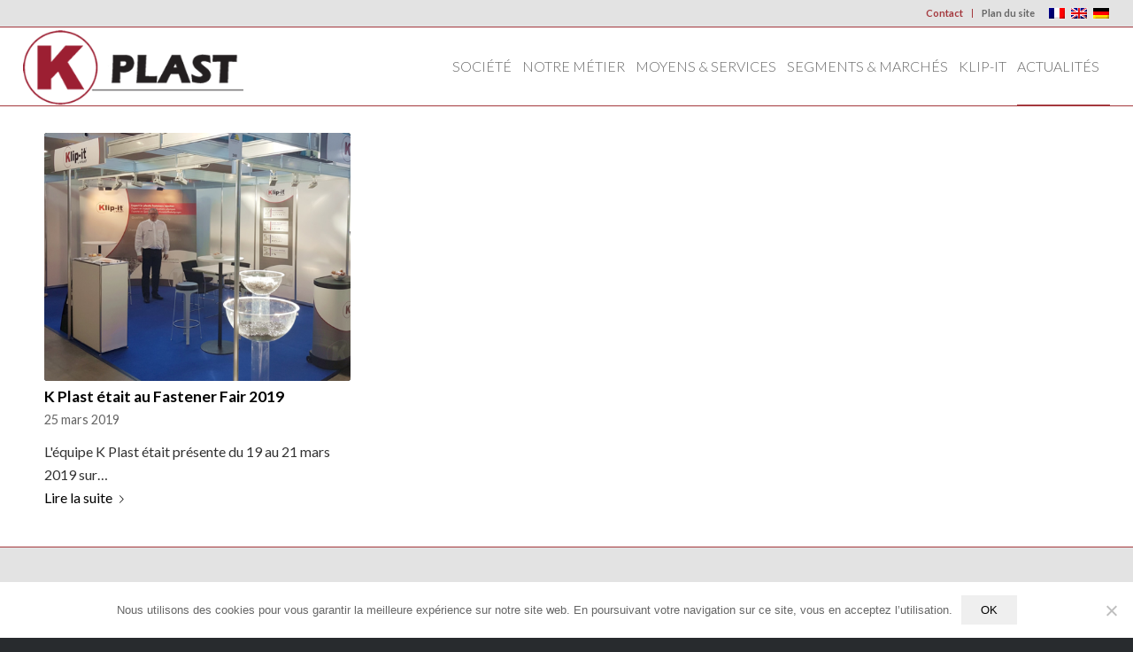

--- FILE ---
content_type: text/html; charset=UTF-8
request_url: https://www.kplast.fr/actualites/
body_size: 12094
content:
<!DOCTYPE html>
<html dir="ltr" lang="fr-FR" class="html_stretched responsive av-preloader-disabled av-default-lightbox  html_header_top html_logo_left html_main_nav_header html_menu_right html_slim html_header_sticky html_header_shrinking_disabled html_header_topbar_active html_mobile_menu_tablet html_header_searchicon_disabled html_content_align_center html_header_unstick_top_disabled html_header_stretch html_av-overlay-side html_av-overlay-side-classic html_av-submenu-noclone html_entry_id_24 av-cookies-no-cookie-consent av-no-preview html_text_menu_active ">
<head>
<meta charset="UTF-8" />
<meta name="robots" content="index, follow" />
<!-- mobile setting -->
<meta name="viewport" content="width=device-width, initial-scale=1, maximum-scale=1">
<!-- Scripts/CSS and wp_head hook -->
<title>Injection plastique, injection thermoplastique, actualités, informations...</title>
<link rel="alternate" hreflang="fr-fr" href="https://www.kplast.fr/actualites/" />
<link rel="alternate" hreflang="en-us" href="https://www.kplast.fr/en/news/" />
<link rel="alternate" hreflang="de-de" href="https://www.kplast.fr/de/k-plast-aktuell/" />
<link rel="alternate" hreflang="x-default" href="https://www.kplast.fr/actualites/" />
<!-- All in One SEO 4.9.3 - aioseo.com -->
<meta name="description" content="Les actualité de la société K Plast, experte en infection plastique" />
<meta name="robots" content="max-image-preview:large" />
<meta name="keywords" content="injection,thermoplastique,injection thermoplastique,plastique,injection plastique,plasturgie,industrie du plastique,attaches plastiques,fixations techniques,sécurité,made in france,actualités,informations" />
<link rel="canonical" href="https://www.kplast.fr/actualites/" />
<meta name="generator" content="All in One SEO (AIOSEO) 4.9.3" />
<script type="application/ld+json" class="aioseo-schema">
{"@context":"https:\/\/schema.org","@graph":[{"@type":"BreadcrumbList","@id":"https:\/\/www.kplast.fr\/actualites\/#breadcrumblist","itemListElement":[{"@type":"ListItem","@id":"https:\/\/www.kplast.fr#listItem","position":1,"name":"Home","item":"https:\/\/www.kplast.fr","nextItem":{"@type":"ListItem","@id":"https:\/\/www.kplast.fr\/actualites\/#listItem","name":"Actualit\u00e9s"}},{"@type":"ListItem","@id":"https:\/\/www.kplast.fr\/actualites\/#listItem","position":2,"name":"Actualit\u00e9s","previousItem":{"@type":"ListItem","@id":"https:\/\/www.kplast.fr#listItem","name":"Home"}}]},{"@type":"Organization","@id":"https:\/\/www.kplast.fr\/#organization","name":"K Plast","description":"K Plast est sp\u00e9cialis\u00e9e dans l'injection de pi\u00e8ces techniques en thermoplastiques. Op\u00e9rant sur des march\u00e9s industriels exigeants, les \u00e9quipes K Plast interviennent de l'amont du projet (BE) jusqu'\u00e0 la mise en production en s\u00e9rie, en assurant une industrialisation \u00e0 co\u00fbts ma\u00eetris\u00e9s","url":"https:\/\/www.kplast.fr\/","telephone":"+33 4 76 64 92 98","logo":{"@type":"ImageObject","url":"https:\/\/www.kplast.fr\/wp-content\/uploads\/2019\/03\/K-Plast-Logo.png","@id":"https:\/\/www.kplast.fr\/actualites\/#organizationLogo","width":300,"height":106,"caption":"K Plast - Injection plastique - Injection thermoplastique"},"image":{"@id":"https:\/\/www.kplast.fr\/actualites\/#organizationLogo"}},{"@type":"WebPage","@id":"https:\/\/www.kplast.fr\/actualites\/#webpage","url":"https:\/\/www.kplast.fr\/actualites\/","name":"Injection plastique, injection thermoplastique, actualit\u00e9s, informations...","description":"Les actualit\u00e9 de la soci\u00e9t\u00e9 K Plast, experte en infection plastique","inLanguage":"fr-FR","isPartOf":{"@id":"https:\/\/www.kplast.fr\/#website"},"breadcrumb":{"@id":"https:\/\/www.kplast.fr\/actualites\/#breadcrumblist"},"datePublished":"2018-01-03T16:40:28+01:00","dateModified":"2018-01-08T17:10:09+01:00"},{"@type":"WebSite","@id":"https:\/\/www.kplast.fr\/#website","url":"https:\/\/www.kplast.fr\/","name":"Injection plastique","description":"K Plast est sp\u00e9cialis\u00e9e dans l'injection de pi\u00e8ces techniques en thermoplastiques. Op\u00e9rant sur des march\u00e9s industriels exigeants, les \u00e9quipes K Plast interviennent de l'amont du projet (BE) jusqu'\u00e0 la mise en production en s\u00e9rie, en assurant une industrialisation \u00e0 co\u00fbts ma\u00eetris\u00e9s","inLanguage":"fr-FR","publisher":{"@id":"https:\/\/www.kplast.fr\/#organization"}}]}
</script>
<!-- All in One SEO -->
<link rel="alternate" type="application/rss+xml" title="Injection plastique &raquo; Flux" href="https://www.kplast.fr/feed/" />
<link rel="alternate" type="application/rss+xml" title="Injection plastique &raquo; Flux des commentaires" href="https://www.kplast.fr/comments/feed/" />
<link rel="alternate" title="oEmbed (JSON)" type="application/json+oembed" href="https://www.kplast.fr/wp-json/oembed/1.0/embed?url=https%3A%2F%2Fwww.kplast.fr%2Factualites%2F" />
<link rel="alternate" title="oEmbed (XML)" type="text/xml+oembed" href="https://www.kplast.fr/wp-json/oembed/1.0/embed?url=https%3A%2F%2Fwww.kplast.fr%2Factualites%2F&#038;format=xml" />
<style id='wp-img-auto-sizes-contain-inline-css' type='text/css'>
img:is([sizes=auto i],[sizes^="auto," i]){contain-intrinsic-size:3000px 1500px}
/*# sourceURL=wp-img-auto-sizes-contain-inline-css */
</style>
<!-- <link rel='stylesheet' id='avia-grid-css' href='https://www.kplast.fr/wp-content/themes/enfold/css/grid.css?ver=4.7.6.4' type='text/css' media='all' /> -->
<!-- <link rel='stylesheet' id='avia-base-css' href='https://www.kplast.fr/wp-content/themes/enfold/css/base.css?ver=4.7.6.4' type='text/css' media='all' /> -->
<!-- <link rel='stylesheet' id='avia-layout-css' href='https://www.kplast.fr/wp-content/themes/enfold/css/layout.css?ver=4.7.6.4' type='text/css' media='all' /> -->
<!-- <link rel='stylesheet' id='avia-module-blog-css' href='https://www.kplast.fr/wp-content/themes/enfold/config-templatebuilder/avia-shortcodes/blog/blog.css?ver=6.9' type='text/css' media='all' /> -->
<!-- <link rel='stylesheet' id='avia-module-postslider-css' href='https://www.kplast.fr/wp-content/themes/enfold/config-templatebuilder/avia-shortcodes/postslider/postslider.css?ver=6.9' type='text/css' media='all' /> -->
<!-- <link rel='stylesheet' id='avia-module-button-css' href='https://www.kplast.fr/wp-content/themes/enfold/config-templatebuilder/avia-shortcodes/buttons/buttons.css?ver=6.9' type='text/css' media='all' /> -->
<!-- <link rel='stylesheet' id='avia-module-button-fullwidth-css' href='https://www.kplast.fr/wp-content/themes/enfold/config-templatebuilder/avia-shortcodes/buttons_fullwidth/buttons_fullwidth.css?ver=6.9' type='text/css' media='all' /> -->
<!-- <link rel='stylesheet' id='avia-module-comments-css' href='https://www.kplast.fr/wp-content/themes/enfold/config-templatebuilder/avia-shortcodes/comments/comments.css?ver=6.9' type='text/css' media='all' /> -->
<!-- <link rel='stylesheet' id='avia-module-gallery-css' href='https://www.kplast.fr/wp-content/themes/enfold/config-templatebuilder/avia-shortcodes/gallery/gallery.css?ver=6.9' type='text/css' media='all' /> -->
<!-- <link rel='stylesheet' id='avia-module-maps-css' href='https://www.kplast.fr/wp-content/themes/enfold/config-templatebuilder/avia-shortcodes/google_maps/google_maps.css?ver=6.9' type='text/css' media='all' /> -->
<!-- <link rel='stylesheet' id='avia-module-gridrow-css' href='https://www.kplast.fr/wp-content/themes/enfold/config-templatebuilder/avia-shortcodes/grid_row/grid_row.css?ver=6.9' type='text/css' media='all' /> -->
<!-- <link rel='stylesheet' id='avia-module-heading-css' href='https://www.kplast.fr/wp-content/themes/enfold/config-templatebuilder/avia-shortcodes/heading/heading.css?ver=6.9' type='text/css' media='all' /> -->
<!-- <link rel='stylesheet' id='avia-module-hr-css' href='https://www.kplast.fr/wp-content/themes/enfold/config-templatebuilder/avia-shortcodes/hr/hr.css?ver=6.9' type='text/css' media='all' /> -->
<!-- <link rel='stylesheet' id='avia-module-image-css' href='https://www.kplast.fr/wp-content/themes/enfold/config-templatebuilder/avia-shortcodes/image/image.css?ver=6.9' type='text/css' media='all' /> -->
<!-- <link rel='stylesheet' id='avia-module-masonry-css' href='https://www.kplast.fr/wp-content/themes/enfold/config-templatebuilder/avia-shortcodes/masonry_entries/masonry_entries.css?ver=6.9' type='text/css' media='all' /> -->
<!-- <link rel='stylesheet' id='avia-siteloader-css' href='https://www.kplast.fr/wp-content/themes/enfold/css/avia-snippet-site-preloader.css?ver=6.9' type='text/css' media='all' /> -->
<!-- <link rel='stylesheet' id='avia-modfule-notification-css' href='https://www.kplast.fr/wp-content/themes/enfold/config-templatebuilder/avia-shortcodes/notification/notification.css?ver=6.9' type='text/css' media='all' /> -->
<!-- <link rel='stylesheet' id='avia-sc-search-css' href='https://www.kplast.fr/wp-content/themes/enfold/config-templatebuilder/avia-shortcodes/search/search.css?ver=6.9' type='text/css' media='all' /> -->
<!-- <link rel='stylesheet' id='avia-module-slideshow-ls-css' href='https://www.kplast.fr/wp-content/themes/enfold/config-templatebuilder/avia-shortcodes/slideshow_layerslider/slideshow_layerslider.css?ver=6.9' type='text/css' media='all' /> -->
<!-- <link rel='stylesheet' id='avia-module-social-css' href='https://www.kplast.fr/wp-content/themes/enfold/config-templatebuilder/avia-shortcodes/social_share/social_share.css?ver=6.9' type='text/css' media='all' /> -->
<!-- <link rel='stylesheet' id='avia-module-tabs-css' href='https://www.kplast.fr/wp-content/themes/enfold/config-templatebuilder/avia-shortcodes/tabs/tabs.css?ver=6.9' type='text/css' media='all' /> -->
<!-- <link rel='stylesheet' id='avia-module-video-css' href='https://www.kplast.fr/wp-content/themes/enfold/config-templatebuilder/avia-shortcodes/video/video.css?ver=6.9' type='text/css' media='all' /> -->
<!-- <link rel='stylesheet' id='wp-block-library-css' href='https://www.kplast.fr/wp-includes/css/dist/block-library/style.min.css?ver=6.9' type='text/css' media='all' /> -->
<link rel="stylesheet" type="text/css" href="//www.kplast.fr/wp-content/cache/wpfc-minified/jztyyqmh/7y6tx.css" media="all"/>
<style id='global-styles-inline-css' type='text/css'>
:root{--wp--preset--aspect-ratio--square: 1;--wp--preset--aspect-ratio--4-3: 4/3;--wp--preset--aspect-ratio--3-4: 3/4;--wp--preset--aspect-ratio--3-2: 3/2;--wp--preset--aspect-ratio--2-3: 2/3;--wp--preset--aspect-ratio--16-9: 16/9;--wp--preset--aspect-ratio--9-16: 9/16;--wp--preset--color--black: #000000;--wp--preset--color--cyan-bluish-gray: #abb8c3;--wp--preset--color--white: #ffffff;--wp--preset--color--pale-pink: #f78da7;--wp--preset--color--vivid-red: #cf2e2e;--wp--preset--color--luminous-vivid-orange: #ff6900;--wp--preset--color--luminous-vivid-amber: #fcb900;--wp--preset--color--light-green-cyan: #7bdcb5;--wp--preset--color--vivid-green-cyan: #00d084;--wp--preset--color--pale-cyan-blue: #8ed1fc;--wp--preset--color--vivid-cyan-blue: #0693e3;--wp--preset--color--vivid-purple: #9b51e0;--wp--preset--gradient--vivid-cyan-blue-to-vivid-purple: linear-gradient(135deg,rgb(6,147,227) 0%,rgb(155,81,224) 100%);--wp--preset--gradient--light-green-cyan-to-vivid-green-cyan: linear-gradient(135deg,rgb(122,220,180) 0%,rgb(0,208,130) 100%);--wp--preset--gradient--luminous-vivid-amber-to-luminous-vivid-orange: linear-gradient(135deg,rgb(252,185,0) 0%,rgb(255,105,0) 100%);--wp--preset--gradient--luminous-vivid-orange-to-vivid-red: linear-gradient(135deg,rgb(255,105,0) 0%,rgb(207,46,46) 100%);--wp--preset--gradient--very-light-gray-to-cyan-bluish-gray: linear-gradient(135deg,rgb(238,238,238) 0%,rgb(169,184,195) 100%);--wp--preset--gradient--cool-to-warm-spectrum: linear-gradient(135deg,rgb(74,234,220) 0%,rgb(151,120,209) 20%,rgb(207,42,186) 40%,rgb(238,44,130) 60%,rgb(251,105,98) 80%,rgb(254,248,76) 100%);--wp--preset--gradient--blush-light-purple: linear-gradient(135deg,rgb(255,206,236) 0%,rgb(152,150,240) 100%);--wp--preset--gradient--blush-bordeaux: linear-gradient(135deg,rgb(254,205,165) 0%,rgb(254,45,45) 50%,rgb(107,0,62) 100%);--wp--preset--gradient--luminous-dusk: linear-gradient(135deg,rgb(255,203,112) 0%,rgb(199,81,192) 50%,rgb(65,88,208) 100%);--wp--preset--gradient--pale-ocean: linear-gradient(135deg,rgb(255,245,203) 0%,rgb(182,227,212) 50%,rgb(51,167,181) 100%);--wp--preset--gradient--electric-grass: linear-gradient(135deg,rgb(202,248,128) 0%,rgb(113,206,126) 100%);--wp--preset--gradient--midnight: linear-gradient(135deg,rgb(2,3,129) 0%,rgb(40,116,252) 100%);--wp--preset--font-size--small: 13px;--wp--preset--font-size--medium: 20px;--wp--preset--font-size--large: 36px;--wp--preset--font-size--x-large: 42px;--wp--preset--spacing--20: 0.44rem;--wp--preset--spacing--30: 0.67rem;--wp--preset--spacing--40: 1rem;--wp--preset--spacing--50: 1.5rem;--wp--preset--spacing--60: 2.25rem;--wp--preset--spacing--70: 3.38rem;--wp--preset--spacing--80: 5.06rem;--wp--preset--shadow--natural: 6px 6px 9px rgba(0, 0, 0, 0.2);--wp--preset--shadow--deep: 12px 12px 50px rgba(0, 0, 0, 0.4);--wp--preset--shadow--sharp: 6px 6px 0px rgba(0, 0, 0, 0.2);--wp--preset--shadow--outlined: 6px 6px 0px -3px rgb(255, 255, 255), 6px 6px rgb(0, 0, 0);--wp--preset--shadow--crisp: 6px 6px 0px rgb(0, 0, 0);}:where(.is-layout-flex){gap: 0.5em;}:where(.is-layout-grid){gap: 0.5em;}body .is-layout-flex{display: flex;}.is-layout-flex{flex-wrap: wrap;align-items: center;}.is-layout-flex > :is(*, div){margin: 0;}body .is-layout-grid{display: grid;}.is-layout-grid > :is(*, div){margin: 0;}:where(.wp-block-columns.is-layout-flex){gap: 2em;}:where(.wp-block-columns.is-layout-grid){gap: 2em;}:where(.wp-block-post-template.is-layout-flex){gap: 1.25em;}:where(.wp-block-post-template.is-layout-grid){gap: 1.25em;}.has-black-color{color: var(--wp--preset--color--black) !important;}.has-cyan-bluish-gray-color{color: var(--wp--preset--color--cyan-bluish-gray) !important;}.has-white-color{color: var(--wp--preset--color--white) !important;}.has-pale-pink-color{color: var(--wp--preset--color--pale-pink) !important;}.has-vivid-red-color{color: var(--wp--preset--color--vivid-red) !important;}.has-luminous-vivid-orange-color{color: var(--wp--preset--color--luminous-vivid-orange) !important;}.has-luminous-vivid-amber-color{color: var(--wp--preset--color--luminous-vivid-amber) !important;}.has-light-green-cyan-color{color: var(--wp--preset--color--light-green-cyan) !important;}.has-vivid-green-cyan-color{color: var(--wp--preset--color--vivid-green-cyan) !important;}.has-pale-cyan-blue-color{color: var(--wp--preset--color--pale-cyan-blue) !important;}.has-vivid-cyan-blue-color{color: var(--wp--preset--color--vivid-cyan-blue) !important;}.has-vivid-purple-color{color: var(--wp--preset--color--vivid-purple) !important;}.has-black-background-color{background-color: var(--wp--preset--color--black) !important;}.has-cyan-bluish-gray-background-color{background-color: var(--wp--preset--color--cyan-bluish-gray) !important;}.has-white-background-color{background-color: var(--wp--preset--color--white) !important;}.has-pale-pink-background-color{background-color: var(--wp--preset--color--pale-pink) !important;}.has-vivid-red-background-color{background-color: var(--wp--preset--color--vivid-red) !important;}.has-luminous-vivid-orange-background-color{background-color: var(--wp--preset--color--luminous-vivid-orange) !important;}.has-luminous-vivid-amber-background-color{background-color: var(--wp--preset--color--luminous-vivid-amber) !important;}.has-light-green-cyan-background-color{background-color: var(--wp--preset--color--light-green-cyan) !important;}.has-vivid-green-cyan-background-color{background-color: var(--wp--preset--color--vivid-green-cyan) !important;}.has-pale-cyan-blue-background-color{background-color: var(--wp--preset--color--pale-cyan-blue) !important;}.has-vivid-cyan-blue-background-color{background-color: var(--wp--preset--color--vivid-cyan-blue) !important;}.has-vivid-purple-background-color{background-color: var(--wp--preset--color--vivid-purple) !important;}.has-black-border-color{border-color: var(--wp--preset--color--black) !important;}.has-cyan-bluish-gray-border-color{border-color: var(--wp--preset--color--cyan-bluish-gray) !important;}.has-white-border-color{border-color: var(--wp--preset--color--white) !important;}.has-pale-pink-border-color{border-color: var(--wp--preset--color--pale-pink) !important;}.has-vivid-red-border-color{border-color: var(--wp--preset--color--vivid-red) !important;}.has-luminous-vivid-orange-border-color{border-color: var(--wp--preset--color--luminous-vivid-orange) !important;}.has-luminous-vivid-amber-border-color{border-color: var(--wp--preset--color--luminous-vivid-amber) !important;}.has-light-green-cyan-border-color{border-color: var(--wp--preset--color--light-green-cyan) !important;}.has-vivid-green-cyan-border-color{border-color: var(--wp--preset--color--vivid-green-cyan) !important;}.has-pale-cyan-blue-border-color{border-color: var(--wp--preset--color--pale-cyan-blue) !important;}.has-vivid-cyan-blue-border-color{border-color: var(--wp--preset--color--vivid-cyan-blue) !important;}.has-vivid-purple-border-color{border-color: var(--wp--preset--color--vivid-purple) !important;}.has-vivid-cyan-blue-to-vivid-purple-gradient-background{background: var(--wp--preset--gradient--vivid-cyan-blue-to-vivid-purple) !important;}.has-light-green-cyan-to-vivid-green-cyan-gradient-background{background: var(--wp--preset--gradient--light-green-cyan-to-vivid-green-cyan) !important;}.has-luminous-vivid-amber-to-luminous-vivid-orange-gradient-background{background: var(--wp--preset--gradient--luminous-vivid-amber-to-luminous-vivid-orange) !important;}.has-luminous-vivid-orange-to-vivid-red-gradient-background{background: var(--wp--preset--gradient--luminous-vivid-orange-to-vivid-red) !important;}.has-very-light-gray-to-cyan-bluish-gray-gradient-background{background: var(--wp--preset--gradient--very-light-gray-to-cyan-bluish-gray) !important;}.has-cool-to-warm-spectrum-gradient-background{background: var(--wp--preset--gradient--cool-to-warm-spectrum) !important;}.has-blush-light-purple-gradient-background{background: var(--wp--preset--gradient--blush-light-purple) !important;}.has-blush-bordeaux-gradient-background{background: var(--wp--preset--gradient--blush-bordeaux) !important;}.has-luminous-dusk-gradient-background{background: var(--wp--preset--gradient--luminous-dusk) !important;}.has-pale-ocean-gradient-background{background: var(--wp--preset--gradient--pale-ocean) !important;}.has-electric-grass-gradient-background{background: var(--wp--preset--gradient--electric-grass) !important;}.has-midnight-gradient-background{background: var(--wp--preset--gradient--midnight) !important;}.has-small-font-size{font-size: var(--wp--preset--font-size--small) !important;}.has-medium-font-size{font-size: var(--wp--preset--font-size--medium) !important;}.has-large-font-size{font-size: var(--wp--preset--font-size--large) !important;}.has-x-large-font-size{font-size: var(--wp--preset--font-size--x-large) !important;}
/*# sourceURL=global-styles-inline-css */
</style>
<style id='classic-theme-styles-inline-css' type='text/css'>
/*! This file is auto-generated */
.wp-block-button__link{color:#fff;background-color:#32373c;border-radius:9999px;box-shadow:none;text-decoration:none;padding:calc(.667em + 2px) calc(1.333em + 2px);font-size:1.125em}.wp-block-file__button{background:#32373c;color:#fff;text-decoration:none}
/*# sourceURL=/wp-includes/css/classic-themes.min.css */
</style>
<!-- <link rel='stylesheet' id='contact-form-7-css' href='https://www.kplast.fr/wp-content/plugins/contact-form-7/includes/css/styles.css?ver=6.1.4' type='text/css' media='all' /> -->
<!-- <link rel='stylesheet' id='cookie-notice-front-css' href='https://www.kplast.fr/wp-content/plugins/cookie-notice/css/front.min.css?ver=2.5.11' type='text/css' media='all' /> -->
<!-- <link rel='stylesheet' id='wpml-legacy-dropdown-0-css' href='https://www.kplast.fr/wp-content/plugins/sitepress-multilingual-cms/templates/language-switchers/legacy-dropdown/style.min.css?ver=1' type='text/css' media='all' /> -->
<link rel="stylesheet" type="text/css" href="//www.kplast.fr/wp-content/cache/wpfc-minified/9k1yl411/7y6s0.css" media="all"/>
<style id='wpml-legacy-dropdown-0-inline-css' type='text/css'>
.wpml-ls-statics-shortcode_actions, .wpml-ls-statics-shortcode_actions .wpml-ls-sub-menu, .wpml-ls-statics-shortcode_actions a {border-color:#EEEEEE;}.wpml-ls-statics-shortcode_actions a, .wpml-ls-statics-shortcode_actions .wpml-ls-sub-menu a, .wpml-ls-statics-shortcode_actions .wpml-ls-sub-menu a:link, .wpml-ls-statics-shortcode_actions li:not(.wpml-ls-current-language) .wpml-ls-link, .wpml-ls-statics-shortcode_actions li:not(.wpml-ls-current-language) .wpml-ls-link:link {color:#444444;background-color:#ffffff;}.wpml-ls-statics-shortcode_actions .wpml-ls-sub-menu a:hover,.wpml-ls-statics-shortcode_actions .wpml-ls-sub-menu a:focus, .wpml-ls-statics-shortcode_actions .wpml-ls-sub-menu a:link:hover, .wpml-ls-statics-shortcode_actions .wpml-ls-sub-menu a:link:focus {color:#000000;background-color:#eeeeee;}.wpml-ls-statics-shortcode_actions .wpml-ls-current-language > a {color:#444444;background-color:#ffffff;}.wpml-ls-statics-shortcode_actions .wpml-ls-current-language:hover>a, .wpml-ls-statics-shortcode_actions .wpml-ls-current-language>a:focus {color:#000000;background-color:#eeeeee;}
#lang_sel img, #lang_sel_list img, #lang_sel_footer img { display: inline; }
/*# sourceURL=wpml-legacy-dropdown-0-inline-css */
</style>
<!-- <link rel='stylesheet' id='avia-wpml-css' href='https://www.kplast.fr/wp-content/themes/enfold/config-wpml/wpml-mod.css?ver=4.7.6.4' type='text/css' media='all' /> -->
<!-- <link rel='stylesheet' id='avia-scs-css' href='https://www.kplast.fr/wp-content/themes/enfold/css/shortcodes.css?ver=4.7.6.4' type='text/css' media='all' /> -->
<link rel="stylesheet" type="text/css" href="//www.kplast.fr/wp-content/cache/wpfc-minified/dez7ajky/7y6s0.css" media="all"/>
<!-- <link rel='stylesheet' id='avia-popup-css-css' href='https://www.kplast.fr/wp-content/themes/enfold/js/aviapopup/magnific-popup.css?ver=4.7.6.4' type='text/css' media='screen' /> -->
<!-- <link rel='stylesheet' id='avia-lightbox-css' href='https://www.kplast.fr/wp-content/themes/enfold/css/avia-snippet-lightbox.css?ver=4.7.6.4' type='text/css' media='screen' /> -->
<!-- <link rel='stylesheet' id='avia-widget-css-css' href='https://www.kplast.fr/wp-content/themes/enfold/css/avia-snippet-widget.css?ver=4.7.6.4' type='text/css' media='screen' /> -->
<link rel="stylesheet" type="text/css" href="//www.kplast.fr/wp-content/cache/wpfc-minified/20kgo4xo/7y6s0.css" media="screen"/>
<!-- <link rel='stylesheet' id='mediaelement-css' href='https://www.kplast.fr/wp-includes/js/mediaelement/mediaelementplayer-legacy.min.css?ver=4.2.17' type='text/css' media='all' /> -->
<!-- <link rel='stylesheet' id='wp-mediaelement-css' href='https://www.kplast.fr/wp-includes/js/mediaelement/wp-mediaelement.min.css?ver=6.9' type='text/css' media='all' /> -->
<!-- <link rel='stylesheet' id='avia-dynamic-css' href='https://www.kplast.fr/wp-content/uploads/dynamic_avia/enfold_child.css?ver=6555542fc0b72' type='text/css' media='all' /> -->
<!-- <link rel='stylesheet' id='avia-custom-css' href='https://www.kplast.fr/wp-content/themes/enfold/css/custom.css?ver=4.7.6.4' type='text/css' media='all' /> -->
<!-- <link rel='stylesheet' id='avia-style-css' href='https://www.kplast.fr/wp-content/themes/enfold-child/style.css?ver=4.7.6.4' type='text/css' media='all' /> -->
<link rel="stylesheet" type="text/css" href="//www.kplast.fr/wp-content/cache/wpfc-minified/2fsozghb/7y6s0.css" media="all"/>
<script src='//www.kplast.fr/wp-content/cache/wpfc-minified/ffc30m6g/7y6sk.js' type="text/javascript"></script>
<!-- <script type="text/javascript" src="https://www.kplast.fr/wp-includes/js/jquery/jquery.min.js?ver=3.7.1" id="jquery-core-js"></script> -->
<!-- <script type="text/javascript" src="https://www.kplast.fr/wp-content/plugins/sitepress-multilingual-cms/templates/language-switchers/legacy-dropdown/script.min.js?ver=1" id="wpml-legacy-dropdown-0-js"></script> -->
<!-- <script type="text/javascript" src="https://www.kplast.fr/wp-content/themes/enfold/config-wpml/wpml-mod.js?ver=4.7.6.4" id="avia-wpml-script-js"></script> -->
<!-- <script type="text/javascript" src="https://www.kplast.fr/wp-content/themes/enfold/js/avia-compat.js?ver=4.7.6.4" id="avia-compat-js"></script> -->
<link rel="https://api.w.org/" href="https://www.kplast.fr/wp-json/" /><link rel="alternate" title="JSON" type="application/json" href="https://www.kplast.fr/wp-json/wp/v2/pages/24" /><link rel="EditURI" type="application/rsd+xml" title="RSD" href="https://www.kplast.fr/xmlrpc.php?rsd" />
<meta name="generator" content="WordPress 6.9" />
<link rel='shortlink' href='https://www.kplast.fr/?p=24' />
<meta name="generator" content="WPML ver:4.8.6 stt:1,4,3;" />
<link rel="profile" href="http://gmpg.org/xfn/11" />
<link rel="alternate" type="application/rss+xml" title="Injection plastique RSS2 Feed" href="https://www.kplast.fr/feed/" />
<link rel="pingback" href="https://www.kplast.fr/xmlrpc.php" />
<!--[if lt IE 9]><script src="https://www.kplast.fr/wp-content/themes/enfold/js/html5shiv.js"></script><![endif]-->
<link rel="icon" href="https://www.kplast.fr/wp-content/uploads/2018/01/k.jpg" type="image/x-icon">
<style type='text/css'>
@font-face {font-family: 'entypo-fontello'; font-weight: normal; font-style: normal; font-display: auto;
src: url('https://www.kplast.fr/wp-content/themes/enfold/config-templatebuilder/avia-template-builder/assets/fonts/entypo-fontello.woff2') format('woff2'),
url('https://www.kplast.fr/wp-content/themes/enfold/config-templatebuilder/avia-template-builder/assets/fonts/entypo-fontello.woff') format('woff'),
url('https://www.kplast.fr/wp-content/themes/enfold/config-templatebuilder/avia-template-builder/assets/fonts/entypo-fontello.ttf') format('truetype'), 
url('https://www.kplast.fr/wp-content/themes/enfold/config-templatebuilder/avia-template-builder/assets/fonts/entypo-fontello.svg#entypo-fontello') format('svg'),
url('https://www.kplast.fr/wp-content/themes/enfold/config-templatebuilder/avia-template-builder/assets/fonts/entypo-fontello.eot'),
url('https://www.kplast.fr/wp-content/themes/enfold/config-templatebuilder/avia-template-builder/assets/fonts/entypo-fontello.eot?#iefix') format('embedded-opentype');
} #top .avia-font-entypo-fontello, body .avia-font-entypo-fontello, html body [data-av_iconfont='entypo-fontello']:before{ font-family: 'entypo-fontello'; }
</style>
<!--
Debugging Info for Theme support: 
Theme: Enfold
Version: 4.7.6.4
Installed: enfold
AviaFramework Version: 5.0
AviaBuilder Version: 4.7.6.4
aviaElementManager Version: 1.0.1
- - - - - - - - - - -
ChildTheme: Enfold Child
ChildTheme Version: 1.0.0
ChildTheme Installed: enfold
ML:512-PU:57-PLA:13
WP:6.9
Compress: CSS:disabled - JS:disabled
Updates: enabled - deprecated Envato API - register Envato Token
PLAu:13
-->
<meta name="google-site-verification" content="aHTNh8wMpOCqirCCLgeubdTKlX3pADmTXB_v5xeLpJg">
<script type="text/javascript">
var gaJsHost = (("https:" == document.location.protocol) ? "https://ssl." : "http://www.");
document.write(unescape("%3Cscript src='" + gaJsHost + "google-analytics.com/ga.js' type='text/javascript'%3E%3C/script%3E"));
</script>
<script type="text/javascript">
try {
var pageTracker = _gat._getTracker("UA-23755072-1");
pageTracker._trackPageview();
} catch(err) {}
</script>
</head>
<body id="top" class="wp-singular page-template-default page page-id-24 wp-theme-enfold wp-child-theme-enfold-child  rtl_columns stretched lato cookies-not-set" itemscope="itemscope" itemtype="https://schema.org/WebPage" >
<div id='wrap_all'>
<header id='header' class='all_colors header_color light_bg_color  av_header_top av_logo_left av_main_nav_header av_menu_right av_slim av_header_sticky av_header_shrinking_disabled av_header_stretch av_mobile_menu_tablet av_header_searchicon_disabled av_header_unstick_top_disabled av_bottom_nav_disabled  av_header_border_disabled'  role="banner" itemscope="itemscope" itemtype="https://schema.org/WPHeader" >
<div id='header_meta' class='container_wrap container_wrap_meta  av_secondary_right av_extra_header_active av_entry_id_24'>
<div class='container'>
<nav class='sub_menu'  role="navigation" itemscope="itemscope" itemtype="https://schema.org/SiteNavigationElement" ><ul id="avia2-menu" class="menu"><li id="menu-item-45" class="menu-item menu-item-type-post_type menu-item-object-page menu-item-45"><a href="https://www.kplast.fr/contact/" title="K Plast &#8211; Injection plastique &#8211; Contact">Contact</a></li>
<li id="menu-item-44" class="menu-item menu-item-type-post_type menu-item-object-page menu-item-44"><a href="https://www.kplast.fr/plan-du-site/" title="K Plast &#8211; Injection plastique &#8211; Plan du site">Plan du site</a></li>
</ul><ul class='avia_wpml_language_switch avia_wpml_language_switch_extra'><li class='language_fr avia_current_lang'><a href='https://www.kplast.fr/actualites/'>	<span class='language_flag'><img title='Français' src='https://www.kplast.fr/wp-content/plugins/sitepress-multilingual-cms/res/flags/fr.png' alt='Français' /></span>	<span class='language_native'>Français</span>	<span class='language_translated'>Français</span>	<span class='language_code'>fr</span></a></li><li class='language_en '><a href='https://www.kplast.fr/en/news/'>	<span class='language_flag'><img title='English' src='https://www.kplast.fr/wp-content/plugins/sitepress-multilingual-cms/res/flags/en.png' alt='English' /></span>	<span class='language_native'>English</span>	<span class='language_translated'>Anglais</span>	<span class='language_code'>en</span></a></li><li class='language_de '><a href='https://www.kplast.fr/de/k-plast-aktuell/'>	<span class='language_flag'><img title='Deutsch' src='https://www.kplast.fr/wp-content/plugins/sitepress-multilingual-cms/res/flags/de.png' alt='Deutsch' /></span>	<span class='language_native'>Deutsch</span>	<span class='language_translated'>Allemand</span>	<span class='language_code'>de</span></a></li></ul></nav>			      </div>
</div>
<div  id='header_main' class='container_wrap container_wrap_logo'>
<div class='container av-logo-container'><div class='inner-container'><span class='logo'><a href='https://www.kplast.fr/'><img height="100" width="300" src='https://www.kplast.fr/wp-content/uploads/2019/03/K-Plast-Logo.png' alt='Injection plastique' title='' /></a></span><nav class='main_menu' data-selectname='Sélectionner une page'  role="navigation" itemscope="itemscope" itemtype="https://schema.org/SiteNavigationElement" ><div class="avia-menu av-main-nav-wrap"><ul id="avia-menu" class="menu av-main-nav"><li id="menu-item-252" class="menu-item menu-item-type-post_type menu-item-object-page menu-item-home menu-item-has-children menu-item-top-level menu-item-top-level-1"><a href="https://www.kplast.fr/" itemprop="url"><span class="avia-bullet"></span><span class="avia-menu-text">Société</span><span class="avia-menu-fx"><span class="avia-arrow-wrap"><span class="avia-arrow"></span></span></span></a>
<ul class="sub-menu">
<li id="menu-item-260" class="menu-item menu-item-type-custom menu-item-object-custom menu-item-home"><a href="https://www.kplast.fr/#accueil-en-bref" itemprop="url"><span class="avia-bullet"></span><span class="avia-menu-text">Présentation</span></a></li>
<li id="menu-item-259" class="menu-item menu-item-type-custom menu-item-object-custom menu-item-home"><a href="https://www.kplast.fr/#accueil-chiffres" itemprop="url"><span class="avia-bullet"></span><span class="avia-menu-text">En chiffres</span></a></li>
<li id="menu-item-1052" class="menu-item menu-item-type-custom menu-item-object-custom menu-item-home"><a href="https://www.kplast.fr/#accueil-certifications" itemprop="url"><span class="avia-bullet"></span><span class="avia-menu-text">Certifications</span></a></li>
<li id="menu-item-277" class="menu-item menu-item-type-custom menu-item-object-custom menu-item-home"><a href="https://www.kplast.fr/#accueil-en-video" itemprop="url"><span class="avia-bullet"></span><span class="avia-menu-text">En vidéo</span></a></li>
<li id="menu-item-271" class="menu-item menu-item-type-post_type menu-item-object-page"><a href="https://www.kplast.fr/contact/" itemprop="url"><span class="avia-bullet"></span><span class="avia-menu-text">Contact &#8211; Coordonnées</span></a></li>
</ul>
</li>
<li id="menu-item-34" class="menu-item menu-item-type-post_type menu-item-object-page menu-item-mega-parent  menu-item-top-level menu-item-top-level-2"><a href="https://www.kplast.fr/notre-metier/" itemprop="url"><span class="avia-bullet"></span><span class="avia-menu-text">Notre métier</span><span class="avia-menu-fx"><span class="avia-arrow-wrap"><span class="avia-arrow"></span></span></span></a></li>
<li id="menu-item-33" class="menu-item menu-item-type-post_type menu-item-object-page menu-item-top-level menu-item-top-level-3"><a href="https://www.kplast.fr/moyens-services/" itemprop="url"><span class="avia-bullet"></span><span class="avia-menu-text">Moyens &#038; Services</span><span class="avia-menu-fx"><span class="avia-arrow-wrap"><span class="avia-arrow"></span></span></span></a></li>
<li id="menu-item-32" class="menu-item menu-item-type-post_type menu-item-object-page menu-item-top-level menu-item-top-level-4"><a href="https://www.kplast.fr/segments-marches/" itemprop="url"><span class="avia-bullet"></span><span class="avia-menu-text">Segments &#038; Marchés</span><span class="avia-menu-fx"><span class="avia-arrow-wrap"><span class="avia-arrow"></span></span></span></a></li>
<li id="menu-item-264" class="menu-item menu-item-type-post_type menu-item-object-page menu-item-top-level menu-item-top-level-5"><a href="https://www.kplast.fr/klip-it/" itemprop="url"><span class="avia-bullet"></span><span class="avia-menu-text">Klip-it</span><span class="avia-menu-fx"><span class="avia-arrow-wrap"><span class="avia-arrow"></span></span></span></a></li>
<li id="menu-item-31" class="menu-item menu-item-type-post_type menu-item-object-page current-menu-item page_item page-item-24 current_page_item menu-item-top-level menu-item-top-level-6"><a href="https://www.kplast.fr/actualites/" itemprop="url"><span class="avia-bullet"></span><span class="avia-menu-text">Actualités</span><span class="avia-menu-fx"><span class="avia-arrow-wrap"><span class="avia-arrow"></span></span></span></a></li>
<li class="av-burger-menu-main menu-item-avia-special ">
<a href="#" aria-label="Menu" aria-hidden="false">
<span class="av-hamburger av-hamburger--spin av-js-hamburger">
<span class="av-hamburger-box">
<span class="av-hamburger-inner"></span>
<strong>Menu</strong>
</span>
</span>
<span class="avia_hidden_link_text">Menu</span>
</a>
</li></ul></div></nav></div> </div> 
<!-- end container_wrap-->
</div>
<div class='header_bg'></div>
<!-- end header -->
</header>
<div id='main' class='all_colors' data-scroll-offset='88'>
<div id='av_section_1'  class='avia-section main_color avia-section-default avia-no-shadow  avia-bg-style-scroll  avia-builder-el-0  avia-builder-el-no-sibling   container_wrap fullsize' style=' '  ><div class='container' ><main  role="main" itemprop="mainContentOfPage"  class='template-page content  av-content-full alpha units'><div class='post-entry post-entry-type-page post-entry-24'><div class='entry-content-wrapper clearfix'>
<div   data-autoplay=''  data-interval='5'  data-animation='fade'  data-show_slide_delay='90'  class='avia-content-slider avia-content-grid-active avia-content-slider1 avia-content-slider-odd  avia-builder-el-1  avia-builder-el-no-sibling  '  itemscope="itemscope" itemtype="https://schema.org/Blog" ><div class='avia-content-slider-inner'><div class='slide-entry-wrap'><article class='slide-entry flex_column  post-entry post-entry-1 slide-entry-overview slide-loop-1 slide-parity-odd  post-entry-last  av_one_third first real-thumbnail post-format-standard'  itemscope="itemscope" itemtype="https://schema.org/CreativeWork" ><a href='https://www.kplast.fr/salon-de-la-plasturgie/' data-rel='slide-1' class='slide-image' title='K Plast était au Fastener Fair 2019'><img fetchpriority="high" decoding="async" width="495" height="400" src="https://www.kplast.fr/wp-content/uploads/2018/08/klip-It-Fastener-Fair-2019-495x400.jpg" class="wp-image-1286 avia-img-lazy-loading-not-1286 attachment-portfolio size-portfolio wp-post-image" alt="K Plast était au Fastener Fair 2019" /></a><div class='slide-content'><header class="entry-content-header"><h3 class='slide-entry-title entry-title '  itemprop="headline" ><a href='https://www.kplast.fr/salon-de-la-plasturgie/' title='K Plast était au Fastener Fair 2019'>K Plast était au Fastener Fair 2019</a></h3><span class="av-vertical-delimiter"></span></header><div class='slide-meta'><time class='slide-meta-time updated'  itemprop="datePublished" datetime="2019-03-25T15:47:00+01:00" >25 mars 2019</time></div><div class='slide-entry-excerpt entry-content'  itemprop="text" >L'équipe K Plast était présente du 19 au 21 mars 2019 sur…<div class="read-more-link"><a href="https://www.kplast.fr/salon-de-la-plasturgie/" class="more-link">Lire la suite<span class="more-link-arrow"></span></a></div></div></div><footer class="entry-footer"></footer><span class='hidden'>
<span class='av-structured-data'  itemprop="image" itemscope="itemscope" itemtype="https://schema.org/ImageObject" >
<span itemprop='url'>https://www.kplast.fr/wp-content/uploads/2018/08/klip-It-Fastener-Fair-2019.jpg</span>
<span itemprop='height'>555</span>
<span itemprop='width'>1000</span>
</span>
<span class='av-structured-data'  itemprop="publisher" itemtype="https://schema.org/Organization" itemscope="itemscope" >
<span itemprop='name'>K Plast</span>
<span itemprop='logo' itemscope itemtype='https://schema.org/ImageObject'>
<span itemprop='url'>https://www.kplast.fr/wp-content/uploads/2019/03/K-Plast-Logo.png</span>
</span>
</span><span class='av-structured-data'  itemprop="author" itemscope="itemscope" itemtype="https://schema.org/Person" ><span itemprop='name'>K Plast</span></span><span class='av-structured-data'  itemprop="datePublished" datetime="2018-01-03T16:40:28+01:00" >2019-03-25 15:47:00</span><span class='av-structured-data'  itemprop="dateModified" itemtype="https://schema.org/dateModified" >2019-03-26 22:58:56</span><span class='av-structured-data'  itemprop="mainEntityOfPage" itemtype="https://schema.org/mainEntityOfPage" ><span itemprop='name'>K Plast était au Fastener Fair 2019</span></span></span></article></div></div></div>
</div></div></main><!-- close content main element --> <!-- section close by builder template -->		</div><!--end builder template--></div><!-- close default .container_wrap element -->						<div class='container_wrap footer_color' id='footer'>
<div class='container'>
<div class='flex_column av_one_fourth  first el_before_av_one_fourth'><section id="media_gallery-2" class="widget clearfix widget_media_gallery"><h3 class="widgettitle">Certifications</h3>
<style type="text/css">
#gallery-1 {
margin: auto;
}
#gallery-1 .gallery-item {
float: left;
margin-top: 10px;
text-align: center;
width: 50%;
}
#gallery-1 img {
border: 2px solid #cfcfcf;
}
#gallery-1 .gallery-caption {
margin-left: 0;
}
/* see gallery_shortcode() in wp-includes/media.php */
</style>
<div id='gallery-1' class='gallery galleryid-24 gallery-columns-2 gallery-size-thumbnail'><dl class='gallery-item'>
<dt class='gallery-icon landscape'>
<img width="80" height="80" src="https://www.kplast.fr/wp-content/uploads/2019/02/LRQA-ISO-9001-et-14001-1-80x80.png" class="attachment-thumbnail size-thumbnail" alt="LRQA ISO 9001 - 14001" decoding="async" srcset="https://www.kplast.fr/wp-content/uploads/2019/02/LRQA-ISO-9001-et-14001-1-80x80.png 80w, https://www.kplast.fr/wp-content/uploads/2019/02/LRQA-ISO-9001-et-14001-1-36x36.png 36w, https://www.kplast.fr/wp-content/uploads/2019/02/LRQA-ISO-9001-et-14001-1-180x180.png 180w, https://www.kplast.fr/wp-content/uploads/2019/02/LRQA-ISO-9001-et-14001-1-120x120.png 120w" sizes="(max-width: 80px) 100vw, 80px" />
</dt></dl><dl class='gallery-item'>
<dt class='gallery-icon landscape'>
<img width="80" height="80" src="https://www.kplast.fr/wp-content/uploads/2019/01/RoHS2-80x80.gif" class="attachment-thumbnail size-thumbnail" alt="RoHS 2" decoding="async" srcset="https://www.kplast.fr/wp-content/uploads/2019/01/RoHS2-80x80.gif 80w, https://www.kplast.fr/wp-content/uploads/2019/01/RoHS2-36x36.gif 36w, https://www.kplast.fr/wp-content/uploads/2019/01/RoHS2-180x180.gif 180w, https://www.kplast.fr/wp-content/uploads/2019/01/RoHS2-120x120.gif 120w" sizes="(max-width: 80px) 100vw, 80px" />
</dt></dl><br style="clear: both" /><dl class='gallery-item'>
<dt class='gallery-icon landscape'>
<img width="80" height="80" src="https://www.kplast.fr/wp-content/uploads/2019/01/Reach-80x80.gif" class="avia-img-lazy-loading-1042 attachment-thumbnail size-thumbnail" alt="Reach" decoding="async" loading="lazy" srcset="https://www.kplast.fr/wp-content/uploads/2019/01/Reach-80x80.gif 80w, https://www.kplast.fr/wp-content/uploads/2019/01/Reach-36x36.gif 36w, https://www.kplast.fr/wp-content/uploads/2019/01/Reach-180x180.gif 180w, https://www.kplast.fr/wp-content/uploads/2019/01/Reach-120x120.gif 120w" sizes="auto, (max-width: 80px) 100vw, 80px" />
</dt></dl><dl class='gallery-item'>
<dt class='gallery-icon landscape'>
<img width="80" height="80" src="https://www.kplast.fr/wp-content/uploads/2019/01/ecovadis-80x80.gif" class="avia-img-lazy-loading-1036 attachment-thumbnail size-thumbnail" alt="Ecovadis Silver" decoding="async" loading="lazy" srcset="https://www.kplast.fr/wp-content/uploads/2019/01/ecovadis-80x80.gif 80w, https://www.kplast.fr/wp-content/uploads/2019/01/ecovadis-36x36.gif 36w, https://www.kplast.fr/wp-content/uploads/2019/01/ecovadis-180x180.gif 180w, https://www.kplast.fr/wp-content/uploads/2019/01/ecovadis-120x120.gif 120w" sizes="auto, (max-width: 80px) 100vw, 80px" />
</dt></dl><br style="clear: both" />
</div>
<span class="seperator extralight-border"></span></section></div><div class='flex_column av_one_fourth  el_after_av_one_fourth  el_before_av_one_fourth '><section id="newsbox-2" class="widget clearfix newsbox"><h3 class="widgettitle">Dernières actualités</h3><ul class="news-wrap image_size_widget"><li class="news-content post-format-standard"><a class='news-link' title='K Plast était au Fastener Fair 2019' href='https://www.kplast.fr/salon-de-la-plasturgie/'><span class='news-thumb '><img width="36" height="36" src="https://www.kplast.fr/wp-content/uploads/2018/08/klip-It-Fastener-Fair-2019-36x36.jpg" class="wp-image-1286 avia-img-lazy-loading-not-1286 attachment-widget size-widget wp-post-image" alt="K Plast était au Fastener Fair 2019" decoding="async" srcset="https://www.kplast.fr/wp-content/uploads/2018/08/klip-It-Fastener-Fair-2019-36x36.jpg 36w, https://www.kplast.fr/wp-content/uploads/2018/08/klip-It-Fastener-Fair-2019-80x80.jpg 80w, https://www.kplast.fr/wp-content/uploads/2018/08/klip-It-Fastener-Fair-2019-180x180.jpg 180w, https://www.kplast.fr/wp-content/uploads/2018/08/klip-It-Fastener-Fair-2019-120x120.jpg 120w, https://www.kplast.fr/wp-content/uploads/2018/08/klip-It-Fastener-Fair-2019-450x450.jpg 450w" sizes="auto, (max-width: 36px) 100vw, 36px" /></span><strong class='news-headline'>K Plast était au Fastener Fair 2019<span class='news-time'>25 mars 2019 - 15 h 47 min</span></strong></a></li></ul><span class="seperator extralight-border"></span></section></div><div class='flex_column av_one_fourth  el_after_av_one_fourth  el_before_av_one_fourth '><section id="text-7" class="widget clearfix widget_text"><h3 class="widgettitle">Bureau de vente en Allemagne</h3>			<div class="textwidget"><p>Klip-it by K Plast<br />
Lebacherstr. 4<br />
66113 Saarbrücken<br />
GERMANY</p>
<p>Phone : +49 681 99 63 498</p>
</div>
<span class="seperator extralight-border"></span></section></div><div class='flex_column av_one_fourth  el_after_av_one_fourth  el_before_av_one_fourth '><section id="text-2" class="widget clearfix widget_text"><h3 class="widgettitle">Siège social</h3>			<div class="textwidget"><p>K PLAST<br />
4 Rue Clara Belle<br />
ZAC Les Echavagnes<br />
38160 Saint-Marcellin<br />
FRANCE</p>
<p>Tél. +33 4 76 64 92 98</p>
</div>
<span class="seperator extralight-border"></span></section></div>
</div>
<!-- ####### END FOOTER CONTAINER ####### -->
</div>
<footer class='container_wrap socket_color' id='socket'  role="contentinfo" itemscope="itemscope" itemtype="https://schema.org/WPFooter" >
<div class='container'>
<span class='copyright'>© Copyright - K Plast - Réalisation <a href="https://want.fr" title="Sites Internet">Want</a></span>
<nav class='sub_menu_socket'  role="navigation" itemscope="itemscope" itemtype="https://schema.org/SiteNavigationElement" ><div class="avia3-menu"><ul id="avia3-menu" class="menu"><li id="menu-item-38" class="menu-item menu-item-type-post_type menu-item-object-page menu-item-top-level menu-item-top-level-1"><a href="https://www.kplast.fr/contact/" itemprop="url"><span class="avia-bullet"></span><span class="avia-menu-text">Contact</span><span class="avia-menu-fx"><span class="avia-arrow-wrap"><span class="avia-arrow"></span></span></span></a></li>
<li id="menu-item-37" class="menu-item menu-item-type-post_type menu-item-object-page menu-item-top-level menu-item-top-level-2"><a href="https://www.kplast.fr/informations-legales/" itemprop="url"><span class="avia-bullet"></span><span class="avia-menu-text">Informations légales</span><span class="avia-menu-fx"><span class="avia-arrow-wrap"><span class="avia-arrow"></span></span></span></a></li>
<li id="menu-item-41" class="menu-item menu-item-type-post_type menu-item-object-page menu-item-top-level menu-item-top-level-3"><a href="https://www.kplast.fr/plan-du-site/" itemprop="url"><span class="avia-bullet"></span><span class="avia-menu-text">Plan du site</span><span class="avia-menu-fx"><span class="avia-arrow-wrap"><span class="avia-arrow"></span></span></span></a></li>
</ul></div></nav>
</div>
<!-- ####### END SOCKET CONTAINER ####### -->
</footer>
<!-- end main -->
</div>
<!-- end wrap_all --></div>
<script type="speculationrules">
{"prefetch":[{"source":"document","where":{"and":[{"href_matches":"/*"},{"not":{"href_matches":["/wp-*.php","/wp-admin/*","/wp-content/uploads/*","/wp-content/*","/wp-content/plugins/*","/wp-content/themes/enfold-child/*","/wp-content/themes/enfold/*","/*\\?(.+)"]}},{"not":{"selector_matches":"a[rel~=\"nofollow\"]"}},{"not":{"selector_matches":".no-prefetch, .no-prefetch a"}}]},"eagerness":"conservative"}]}
</script>
<script type='text/javascript'>
/* <![CDATA[ */  
var avia_framework_globals = avia_framework_globals || {};
avia_framework_globals.frameworkUrl = 'https://www.kplast.fr/wp-content/themes/enfold/framework/';
avia_framework_globals.installedAt = 'https://www.kplast.fr/wp-content/themes/enfold/';
avia_framework_globals.ajaxurl = 'https://www.kplast.fr/wp-admin/admin-ajax.php?lang=fr';
/* ]]> */ 
</script>
<script type="text/javascript" src="https://www.kplast.fr/wp-content/themes/enfold/js/avia.js?ver=4.7.6.4" id="avia-default-js"></script>
<script type="text/javascript" src="https://www.kplast.fr/wp-content/themes/enfold/js/shortcodes.js?ver=4.7.6.4" id="avia-shortcodes-js"></script>
<script type="text/javascript" src="https://www.kplast.fr/wp-content/themes/enfold/config-templatebuilder/avia-shortcodes/gallery/gallery.js?ver=6.9" id="avia-module-gallery-js"></script>
<script type="text/javascript" src="https://www.kplast.fr/wp-content/themes/enfold/config-templatebuilder/avia-shortcodes/portfolio/isotope.js?ver=6.9" id="avia-module-isotope-js"></script>
<script type="text/javascript" src="https://www.kplast.fr/wp-content/themes/enfold/config-templatebuilder/avia-shortcodes/masonry_entries/masonry_entries.js?ver=6.9" id="avia-module-masonry-js"></script>
<script type="text/javascript" src="https://www.kplast.fr/wp-content/themes/enfold/config-templatebuilder/avia-shortcodes/notification/notification.js?ver=6.9" id="avia-mofdule-notification-js"></script>
<script type="text/javascript" src="https://www.kplast.fr/wp-content/themes/enfold/config-templatebuilder/avia-shortcodes/slideshow_layerslider/slideshow_layerslider.js?ver=6.9" id="avia-module-slideshow-ls-js"></script>
<script type="text/javascript" src="https://www.kplast.fr/wp-content/themes/enfold/config-templatebuilder/avia-shortcodes/tabs/tabs.js?ver=6.9" id="avia-module-tabs-js"></script>
<script type="text/javascript" src="https://www.kplast.fr/wp-content/themes/enfold/config-templatebuilder/avia-shortcodes/slideshow/slideshow-video.js?ver=6.9" id="avia-module-slideshow-video-js"></script>
<script type="text/javascript" src="https://www.kplast.fr/wp-content/themes/enfold/config-templatebuilder/avia-shortcodes/video/video.js?ver=6.9" id="avia-module-video-js"></script>
<script type="text/javascript" src="https://www.kplast.fr/wp-includes/js/dist/hooks.min.js?ver=dd5603f07f9220ed27f1" id="wp-hooks-js"></script>
<script type="text/javascript" src="https://www.kplast.fr/wp-includes/js/dist/i18n.min.js?ver=c26c3dc7bed366793375" id="wp-i18n-js"></script>
<script type="text/javascript" id="wp-i18n-js-after">
/* <![CDATA[ */
wp.i18n.setLocaleData( { 'text direction\u0004ltr': [ 'ltr' ] } );
//# sourceURL=wp-i18n-js-after
/* ]]> */
</script>
<script type="text/javascript" src="https://www.kplast.fr/wp-content/plugins/contact-form-7/includes/swv/js/index.js?ver=6.1.4" id="swv-js"></script>
<script type="text/javascript" id="contact-form-7-js-translations">
/* <![CDATA[ */
( function( domain, translations ) {
var localeData = translations.locale_data[ domain ] || translations.locale_data.messages;
localeData[""].domain = domain;
wp.i18n.setLocaleData( localeData, domain );
} )( "contact-form-7", {"translation-revision-date":"2025-02-06 12:02:14+0000","generator":"GlotPress\/4.0.1","domain":"messages","locale_data":{"messages":{"":{"domain":"messages","plural-forms":"nplurals=2; plural=n > 1;","lang":"fr"},"This contact form is placed in the wrong place.":["Ce formulaire de contact est plac\u00e9 dans un mauvais endroit."],"Error:":["Erreur\u00a0:"]}},"comment":{"reference":"includes\/js\/index.js"}} );
//# sourceURL=contact-form-7-js-translations
/* ]]> */
</script>
<script type="text/javascript" id="contact-form-7-js-before">
/* <![CDATA[ */
var wpcf7 = {
"api": {
"root": "https:\/\/www.kplast.fr\/wp-json\/",
"namespace": "contact-form-7\/v1"
}
};
//# sourceURL=contact-form-7-js-before
/* ]]> */
</script>
<script type="text/javascript" src="https://www.kplast.fr/wp-content/plugins/contact-form-7/includes/js/index.js?ver=6.1.4" id="contact-form-7-js"></script>
<script type="text/javascript" id="cookie-notice-front-js-before">
/* <![CDATA[ */
var cnArgs = {"ajaxUrl":"https:\/\/www.kplast.fr\/wp-admin\/admin-ajax.php","nonce":"222f8e1c36","hideEffect":"fade","position":"bottom","onScroll":true,"onScrollOffset":100,"onClick":false,"cookieName":"cookie_notice_accepted","cookieTime":31536000,"cookieTimeRejected":2592000,"globalCookie":false,"redirection":false,"cache":false,"revokeCookies":false,"revokeCookiesOpt":"automatic"};
//# sourceURL=cookie-notice-front-js-before
/* ]]> */
</script>
<script type="text/javascript" src="https://www.kplast.fr/wp-content/plugins/cookie-notice/js/front.min.js?ver=2.5.11" id="cookie-notice-front-js"></script>
<script type="text/javascript" src="https://www.kplast.fr/wp-content/themes/enfold/js/aviapopup/jquery.magnific-popup.min.js?ver=4.7.6.4" id="avia-popup-js-js"></script>
<script type="text/javascript" src="https://www.kplast.fr/wp-content/themes/enfold/js/avia-snippet-lightbox.js?ver=4.7.6.4" id="avia-lightbox-activation-js"></script>
<script type="text/javascript" src="https://www.kplast.fr/wp-content/themes/enfold/js/avia-snippet-megamenu.js?ver=4.7.6.4" id="avia-megamenu-js"></script>
<script type="text/javascript" src="https://www.kplast.fr/wp-content/themes/enfold/js/avia-snippet-sticky-header.js?ver=4.7.6.4" id="avia-sticky-header-js"></script>
<script type="text/javascript" src="https://www.kplast.fr/wp-content/themes/enfold/js/avia-snippet-widget.js?ver=4.7.6.4" id="avia-widget-js-js"></script>
<script type="text/javascript" id="mediaelement-core-js-before">
/* <![CDATA[ */
var mejsL10n = {"language":"fr","strings":{"mejs.download-file":"T\u00e9l\u00e9charger le fichier","mejs.install-flash":"Vous utilisez un navigateur qui n\u2019a pas le lecteur Flash activ\u00e9 ou install\u00e9. Veuillez activer votre extension Flash ou t\u00e9l\u00e9charger la derni\u00e8re version \u00e0 partir de cette adresse\u00a0: https://get.adobe.com/flashplayer/","mejs.fullscreen":"Plein \u00e9cran","mejs.play":"Lecture","mejs.pause":"Pause","mejs.time-slider":"Curseur de temps","mejs.time-help-text":"Utilisez les fl\u00e8ches droite/gauche pour avancer d\u2019une seconde, haut/bas pour avancer de dix secondes.","mejs.live-broadcast":"\u00c9mission en direct","mejs.volume-help-text":"Utilisez les fl\u00e8ches haut/bas pour augmenter ou diminuer le volume.","mejs.unmute":"R\u00e9activer le son","mejs.mute":"Muet","mejs.volume-slider":"Curseur de volume","mejs.video-player":"Lecteur vid\u00e9o","mejs.audio-player":"Lecteur audio","mejs.captions-subtitles":"L\u00e9gendes/Sous-titres","mejs.captions-chapters":"Chapitres","mejs.none":"Aucun","mejs.afrikaans":"Afrikaans","mejs.albanian":"Albanais","mejs.arabic":"Arabe","mejs.belarusian":"Bi\u00e9lorusse","mejs.bulgarian":"Bulgare","mejs.catalan":"Catalan","mejs.chinese":"Chinois","mejs.chinese-simplified":"Chinois (simplifi\u00e9)","mejs.chinese-traditional":"Chinois (traditionnel)","mejs.croatian":"Croate","mejs.czech":"Tch\u00e8que","mejs.danish":"Danois","mejs.dutch":"N\u00e9erlandais","mejs.english":"Anglais","mejs.estonian":"Estonien","mejs.filipino":"Filipino","mejs.finnish":"Finnois","mejs.french":"Fran\u00e7ais","mejs.galician":"Galicien","mejs.german":"Allemand","mejs.greek":"Grec","mejs.haitian-creole":"Cr\u00e9ole ha\u00eftien","mejs.hebrew":"H\u00e9breu","mejs.hindi":"Hindi","mejs.hungarian":"Hongrois","mejs.icelandic":"Islandais","mejs.indonesian":"Indon\u00e9sien","mejs.irish":"Irlandais","mejs.italian":"Italien","mejs.japanese":"Japonais","mejs.korean":"Cor\u00e9en","mejs.latvian":"Letton","mejs.lithuanian":"Lituanien","mejs.macedonian":"Mac\u00e9donien","mejs.malay":"Malais","mejs.maltese":"Maltais","mejs.norwegian":"Norv\u00e9gien","mejs.persian":"Perse","mejs.polish":"Polonais","mejs.portuguese":"Portugais","mejs.romanian":"Roumain","mejs.russian":"Russe","mejs.serbian":"Serbe","mejs.slovak":"Slovaque","mejs.slovenian":"Slov\u00e9nien","mejs.spanish":"Espagnol","mejs.swahili":"Swahili","mejs.swedish":"Su\u00e9dois","mejs.tagalog":"Tagalog","mejs.thai":"Thai","mejs.turkish":"Turc","mejs.ukrainian":"Ukrainien","mejs.vietnamese":"Vietnamien","mejs.welsh":"Ga\u00e9lique","mejs.yiddish":"Yiddish"}};
//# sourceURL=mediaelement-core-js-before
/* ]]> */
</script>
<script type="text/javascript" src="https://www.kplast.fr/wp-includes/js/mediaelement/mediaelement-and-player.min.js?ver=4.2.17" id="mediaelement-core-js"></script>
<script type="text/javascript" src="https://www.kplast.fr/wp-includes/js/mediaelement/mediaelement-migrate.min.js?ver=6.9" id="mediaelement-migrate-js"></script>
<script type="text/javascript" id="mediaelement-js-extra">
/* <![CDATA[ */
var _wpmejsSettings = {"pluginPath":"/wp-includes/js/mediaelement/","classPrefix":"mejs-","stretching":"responsive","audioShortcodeLibrary":"mediaelement","videoShortcodeLibrary":"mediaelement"};
//# sourceURL=mediaelement-js-extra
/* ]]> */
</script>
<script type="text/javascript" src="https://www.kplast.fr/wp-includes/js/mediaelement/wp-mediaelement.min.js?ver=6.9" id="wp-mediaelement-js"></script>
<script type="text/javascript" src="https://www.kplast.fr/wp-content/themes/enfold/config-gutenberg/js/avia_blocks_front.js?ver=4.7.6.4" id="avia_blocks_front_script-js"></script>
<script type="text/javascript" src="https://www.google.com/recaptcha/api.js?render=6LdnSbMZAAAAAGx-48YxXAoAunjIddAGKZFxyrDA&amp;ver=3.0" id="google-recaptcha-js"></script>
<script type="text/javascript" src="https://www.kplast.fr/wp-includes/js/dist/vendor/wp-polyfill.min.js?ver=3.15.0" id="wp-polyfill-js"></script>
<script type="text/javascript" id="wpcf7-recaptcha-js-before">
/* <![CDATA[ */
var wpcf7_recaptcha = {
"sitekey": "6LdnSbMZAAAAAGx-48YxXAoAunjIddAGKZFxyrDA",
"actions": {
"homepage": "homepage",
"contactform": "contactform"
}
};
//# sourceURL=wpcf7-recaptcha-js-before
/* ]]> */
</script>
<script type="text/javascript" src="https://www.kplast.fr/wp-content/plugins/contact-form-7/modules/recaptcha/index.js?ver=6.1.4" id="wpcf7-recaptcha-js"></script>
<script type="text/javascript" src="https://www.kplast.fr/wp-content/themes/enfold/framework/js/conditional_load/avia_google_maps_front.js?ver=4.7.6.4" id="avia_google_maps_front_script-js"></script>
<!-- Cookie Notice plugin v2.5.11 by Hu-manity.co https://hu-manity.co/ -->
<div id="cookie-notice" role="dialog" class="cookie-notice-hidden cookie-revoke-hidden cn-position-bottom" aria-label="Cookie Notice" style="background-color: rgba(255,255,255,1);"><div class="cookie-notice-container" style="color: #666666"><span id="cn-notice-text" class="cn-text-container">Nous utilisons des cookies pour vous garantir la meilleure expérience sur notre site web. En poursuivant votre navigation sur ce site, vous en acceptez l’utilisation.</span><span id="cn-notice-buttons" class="cn-buttons-container"><button id="cn-accept-cookie" data-cookie-set="accept" class="cn-set-cookie cn-button cn-button-custom button" aria-label="OK">OK</button></span><button type="button" id="cn-close-notice" data-cookie-set="accept" class="cn-close-icon" aria-label="Non"></button></div>
</div>
<!-- / Cookie Notice plugin -->
<!-- google webfont font replacement -->
<script type='text/javascript'>
(function() {
/*	check if webfonts are disabled by user setting via cookie - or user must opt in.	*/
var html = document.getElementsByTagName('html')[0];
var cookie_check = html.className.indexOf('av-cookies-needs-opt-in') >= 0 || html.className.indexOf('av-cookies-can-opt-out') >= 0;
var allow_continue = true;
var silent_accept_cookie = html.className.indexOf('av-cookies-user-silent-accept') >= 0;
if( cookie_check && ! silent_accept_cookie )
{
if( ! document.cookie.match(/aviaCookieConsent/) || html.className.indexOf('av-cookies-session-refused') >= 0 )
{
allow_continue = false;
}
else
{
if( ! document.cookie.match(/aviaPrivacyRefuseCookiesHideBar/) )
{
allow_continue = false;
}
else if( ! document.cookie.match(/aviaPrivacyEssentialCookiesEnabled/) )
{
allow_continue = false;
}
else if( document.cookie.match(/aviaPrivacyGoogleWebfontsDisabled/) )
{
allow_continue = false;
}
}
}
if( allow_continue )
{
var f = document.createElement('link');
f.type 	= 'text/css';
f.rel 	= 'stylesheet';
f.href 	= '//fonts.googleapis.com/css?family=Lato:300,400,700%7COpen+Sans:400,600';
f.id 	= 'avia-google-webfont';
document.getElementsByTagName('head')[0].appendChild(f);
}
})();
</script>
<a href='#top' title='Faire défiler vers le haut' id='scroll-top-link' aria-hidden='true' data-av_icon='' data-av_iconfont='entypo-fontello'><span class="avia_hidden_link_text">Faire défiler vers le haut</span></a>
<div id="fb-root"></div>
</body>
</html><!-- WP Fastest Cache file was created in 0.427 seconds, on 23 January 2026 @ 0 h 09 min --><!-- via php -->

--- FILE ---
content_type: text/html; charset=utf-8
request_url: https://www.google.com/recaptcha/api2/anchor?ar=1&k=6LdnSbMZAAAAAGx-48YxXAoAunjIddAGKZFxyrDA&co=aHR0cHM6Ly93d3cua3BsYXN0LmZyOjQ0Mw..&hl=en&v=PoyoqOPhxBO7pBk68S4YbpHZ&size=invisible&anchor-ms=20000&execute-ms=30000&cb=pgczcacffdsq
body_size: 48668
content:
<!DOCTYPE HTML><html dir="ltr" lang="en"><head><meta http-equiv="Content-Type" content="text/html; charset=UTF-8">
<meta http-equiv="X-UA-Compatible" content="IE=edge">
<title>reCAPTCHA</title>
<style type="text/css">
/* cyrillic-ext */
@font-face {
  font-family: 'Roboto';
  font-style: normal;
  font-weight: 400;
  font-stretch: 100%;
  src: url(//fonts.gstatic.com/s/roboto/v48/KFO7CnqEu92Fr1ME7kSn66aGLdTylUAMa3GUBHMdazTgWw.woff2) format('woff2');
  unicode-range: U+0460-052F, U+1C80-1C8A, U+20B4, U+2DE0-2DFF, U+A640-A69F, U+FE2E-FE2F;
}
/* cyrillic */
@font-face {
  font-family: 'Roboto';
  font-style: normal;
  font-weight: 400;
  font-stretch: 100%;
  src: url(//fonts.gstatic.com/s/roboto/v48/KFO7CnqEu92Fr1ME7kSn66aGLdTylUAMa3iUBHMdazTgWw.woff2) format('woff2');
  unicode-range: U+0301, U+0400-045F, U+0490-0491, U+04B0-04B1, U+2116;
}
/* greek-ext */
@font-face {
  font-family: 'Roboto';
  font-style: normal;
  font-weight: 400;
  font-stretch: 100%;
  src: url(//fonts.gstatic.com/s/roboto/v48/KFO7CnqEu92Fr1ME7kSn66aGLdTylUAMa3CUBHMdazTgWw.woff2) format('woff2');
  unicode-range: U+1F00-1FFF;
}
/* greek */
@font-face {
  font-family: 'Roboto';
  font-style: normal;
  font-weight: 400;
  font-stretch: 100%;
  src: url(//fonts.gstatic.com/s/roboto/v48/KFO7CnqEu92Fr1ME7kSn66aGLdTylUAMa3-UBHMdazTgWw.woff2) format('woff2');
  unicode-range: U+0370-0377, U+037A-037F, U+0384-038A, U+038C, U+038E-03A1, U+03A3-03FF;
}
/* math */
@font-face {
  font-family: 'Roboto';
  font-style: normal;
  font-weight: 400;
  font-stretch: 100%;
  src: url(//fonts.gstatic.com/s/roboto/v48/KFO7CnqEu92Fr1ME7kSn66aGLdTylUAMawCUBHMdazTgWw.woff2) format('woff2');
  unicode-range: U+0302-0303, U+0305, U+0307-0308, U+0310, U+0312, U+0315, U+031A, U+0326-0327, U+032C, U+032F-0330, U+0332-0333, U+0338, U+033A, U+0346, U+034D, U+0391-03A1, U+03A3-03A9, U+03B1-03C9, U+03D1, U+03D5-03D6, U+03F0-03F1, U+03F4-03F5, U+2016-2017, U+2034-2038, U+203C, U+2040, U+2043, U+2047, U+2050, U+2057, U+205F, U+2070-2071, U+2074-208E, U+2090-209C, U+20D0-20DC, U+20E1, U+20E5-20EF, U+2100-2112, U+2114-2115, U+2117-2121, U+2123-214F, U+2190, U+2192, U+2194-21AE, U+21B0-21E5, U+21F1-21F2, U+21F4-2211, U+2213-2214, U+2216-22FF, U+2308-230B, U+2310, U+2319, U+231C-2321, U+2336-237A, U+237C, U+2395, U+239B-23B7, U+23D0, U+23DC-23E1, U+2474-2475, U+25AF, U+25B3, U+25B7, U+25BD, U+25C1, U+25CA, U+25CC, U+25FB, U+266D-266F, U+27C0-27FF, U+2900-2AFF, U+2B0E-2B11, U+2B30-2B4C, U+2BFE, U+3030, U+FF5B, U+FF5D, U+1D400-1D7FF, U+1EE00-1EEFF;
}
/* symbols */
@font-face {
  font-family: 'Roboto';
  font-style: normal;
  font-weight: 400;
  font-stretch: 100%;
  src: url(//fonts.gstatic.com/s/roboto/v48/KFO7CnqEu92Fr1ME7kSn66aGLdTylUAMaxKUBHMdazTgWw.woff2) format('woff2');
  unicode-range: U+0001-000C, U+000E-001F, U+007F-009F, U+20DD-20E0, U+20E2-20E4, U+2150-218F, U+2190, U+2192, U+2194-2199, U+21AF, U+21E6-21F0, U+21F3, U+2218-2219, U+2299, U+22C4-22C6, U+2300-243F, U+2440-244A, U+2460-24FF, U+25A0-27BF, U+2800-28FF, U+2921-2922, U+2981, U+29BF, U+29EB, U+2B00-2BFF, U+4DC0-4DFF, U+FFF9-FFFB, U+10140-1018E, U+10190-1019C, U+101A0, U+101D0-101FD, U+102E0-102FB, U+10E60-10E7E, U+1D2C0-1D2D3, U+1D2E0-1D37F, U+1F000-1F0FF, U+1F100-1F1AD, U+1F1E6-1F1FF, U+1F30D-1F30F, U+1F315, U+1F31C, U+1F31E, U+1F320-1F32C, U+1F336, U+1F378, U+1F37D, U+1F382, U+1F393-1F39F, U+1F3A7-1F3A8, U+1F3AC-1F3AF, U+1F3C2, U+1F3C4-1F3C6, U+1F3CA-1F3CE, U+1F3D4-1F3E0, U+1F3ED, U+1F3F1-1F3F3, U+1F3F5-1F3F7, U+1F408, U+1F415, U+1F41F, U+1F426, U+1F43F, U+1F441-1F442, U+1F444, U+1F446-1F449, U+1F44C-1F44E, U+1F453, U+1F46A, U+1F47D, U+1F4A3, U+1F4B0, U+1F4B3, U+1F4B9, U+1F4BB, U+1F4BF, U+1F4C8-1F4CB, U+1F4D6, U+1F4DA, U+1F4DF, U+1F4E3-1F4E6, U+1F4EA-1F4ED, U+1F4F7, U+1F4F9-1F4FB, U+1F4FD-1F4FE, U+1F503, U+1F507-1F50B, U+1F50D, U+1F512-1F513, U+1F53E-1F54A, U+1F54F-1F5FA, U+1F610, U+1F650-1F67F, U+1F687, U+1F68D, U+1F691, U+1F694, U+1F698, U+1F6AD, U+1F6B2, U+1F6B9-1F6BA, U+1F6BC, U+1F6C6-1F6CF, U+1F6D3-1F6D7, U+1F6E0-1F6EA, U+1F6F0-1F6F3, U+1F6F7-1F6FC, U+1F700-1F7FF, U+1F800-1F80B, U+1F810-1F847, U+1F850-1F859, U+1F860-1F887, U+1F890-1F8AD, U+1F8B0-1F8BB, U+1F8C0-1F8C1, U+1F900-1F90B, U+1F93B, U+1F946, U+1F984, U+1F996, U+1F9E9, U+1FA00-1FA6F, U+1FA70-1FA7C, U+1FA80-1FA89, U+1FA8F-1FAC6, U+1FACE-1FADC, U+1FADF-1FAE9, U+1FAF0-1FAF8, U+1FB00-1FBFF;
}
/* vietnamese */
@font-face {
  font-family: 'Roboto';
  font-style: normal;
  font-weight: 400;
  font-stretch: 100%;
  src: url(//fonts.gstatic.com/s/roboto/v48/KFO7CnqEu92Fr1ME7kSn66aGLdTylUAMa3OUBHMdazTgWw.woff2) format('woff2');
  unicode-range: U+0102-0103, U+0110-0111, U+0128-0129, U+0168-0169, U+01A0-01A1, U+01AF-01B0, U+0300-0301, U+0303-0304, U+0308-0309, U+0323, U+0329, U+1EA0-1EF9, U+20AB;
}
/* latin-ext */
@font-face {
  font-family: 'Roboto';
  font-style: normal;
  font-weight: 400;
  font-stretch: 100%;
  src: url(//fonts.gstatic.com/s/roboto/v48/KFO7CnqEu92Fr1ME7kSn66aGLdTylUAMa3KUBHMdazTgWw.woff2) format('woff2');
  unicode-range: U+0100-02BA, U+02BD-02C5, U+02C7-02CC, U+02CE-02D7, U+02DD-02FF, U+0304, U+0308, U+0329, U+1D00-1DBF, U+1E00-1E9F, U+1EF2-1EFF, U+2020, U+20A0-20AB, U+20AD-20C0, U+2113, U+2C60-2C7F, U+A720-A7FF;
}
/* latin */
@font-face {
  font-family: 'Roboto';
  font-style: normal;
  font-weight: 400;
  font-stretch: 100%;
  src: url(//fonts.gstatic.com/s/roboto/v48/KFO7CnqEu92Fr1ME7kSn66aGLdTylUAMa3yUBHMdazQ.woff2) format('woff2');
  unicode-range: U+0000-00FF, U+0131, U+0152-0153, U+02BB-02BC, U+02C6, U+02DA, U+02DC, U+0304, U+0308, U+0329, U+2000-206F, U+20AC, U+2122, U+2191, U+2193, U+2212, U+2215, U+FEFF, U+FFFD;
}
/* cyrillic-ext */
@font-face {
  font-family: 'Roboto';
  font-style: normal;
  font-weight: 500;
  font-stretch: 100%;
  src: url(//fonts.gstatic.com/s/roboto/v48/KFO7CnqEu92Fr1ME7kSn66aGLdTylUAMa3GUBHMdazTgWw.woff2) format('woff2');
  unicode-range: U+0460-052F, U+1C80-1C8A, U+20B4, U+2DE0-2DFF, U+A640-A69F, U+FE2E-FE2F;
}
/* cyrillic */
@font-face {
  font-family: 'Roboto';
  font-style: normal;
  font-weight: 500;
  font-stretch: 100%;
  src: url(//fonts.gstatic.com/s/roboto/v48/KFO7CnqEu92Fr1ME7kSn66aGLdTylUAMa3iUBHMdazTgWw.woff2) format('woff2');
  unicode-range: U+0301, U+0400-045F, U+0490-0491, U+04B0-04B1, U+2116;
}
/* greek-ext */
@font-face {
  font-family: 'Roboto';
  font-style: normal;
  font-weight: 500;
  font-stretch: 100%;
  src: url(//fonts.gstatic.com/s/roboto/v48/KFO7CnqEu92Fr1ME7kSn66aGLdTylUAMa3CUBHMdazTgWw.woff2) format('woff2');
  unicode-range: U+1F00-1FFF;
}
/* greek */
@font-face {
  font-family: 'Roboto';
  font-style: normal;
  font-weight: 500;
  font-stretch: 100%;
  src: url(//fonts.gstatic.com/s/roboto/v48/KFO7CnqEu92Fr1ME7kSn66aGLdTylUAMa3-UBHMdazTgWw.woff2) format('woff2');
  unicode-range: U+0370-0377, U+037A-037F, U+0384-038A, U+038C, U+038E-03A1, U+03A3-03FF;
}
/* math */
@font-face {
  font-family: 'Roboto';
  font-style: normal;
  font-weight: 500;
  font-stretch: 100%;
  src: url(//fonts.gstatic.com/s/roboto/v48/KFO7CnqEu92Fr1ME7kSn66aGLdTylUAMawCUBHMdazTgWw.woff2) format('woff2');
  unicode-range: U+0302-0303, U+0305, U+0307-0308, U+0310, U+0312, U+0315, U+031A, U+0326-0327, U+032C, U+032F-0330, U+0332-0333, U+0338, U+033A, U+0346, U+034D, U+0391-03A1, U+03A3-03A9, U+03B1-03C9, U+03D1, U+03D5-03D6, U+03F0-03F1, U+03F4-03F5, U+2016-2017, U+2034-2038, U+203C, U+2040, U+2043, U+2047, U+2050, U+2057, U+205F, U+2070-2071, U+2074-208E, U+2090-209C, U+20D0-20DC, U+20E1, U+20E5-20EF, U+2100-2112, U+2114-2115, U+2117-2121, U+2123-214F, U+2190, U+2192, U+2194-21AE, U+21B0-21E5, U+21F1-21F2, U+21F4-2211, U+2213-2214, U+2216-22FF, U+2308-230B, U+2310, U+2319, U+231C-2321, U+2336-237A, U+237C, U+2395, U+239B-23B7, U+23D0, U+23DC-23E1, U+2474-2475, U+25AF, U+25B3, U+25B7, U+25BD, U+25C1, U+25CA, U+25CC, U+25FB, U+266D-266F, U+27C0-27FF, U+2900-2AFF, U+2B0E-2B11, U+2B30-2B4C, U+2BFE, U+3030, U+FF5B, U+FF5D, U+1D400-1D7FF, U+1EE00-1EEFF;
}
/* symbols */
@font-face {
  font-family: 'Roboto';
  font-style: normal;
  font-weight: 500;
  font-stretch: 100%;
  src: url(//fonts.gstatic.com/s/roboto/v48/KFO7CnqEu92Fr1ME7kSn66aGLdTylUAMaxKUBHMdazTgWw.woff2) format('woff2');
  unicode-range: U+0001-000C, U+000E-001F, U+007F-009F, U+20DD-20E0, U+20E2-20E4, U+2150-218F, U+2190, U+2192, U+2194-2199, U+21AF, U+21E6-21F0, U+21F3, U+2218-2219, U+2299, U+22C4-22C6, U+2300-243F, U+2440-244A, U+2460-24FF, U+25A0-27BF, U+2800-28FF, U+2921-2922, U+2981, U+29BF, U+29EB, U+2B00-2BFF, U+4DC0-4DFF, U+FFF9-FFFB, U+10140-1018E, U+10190-1019C, U+101A0, U+101D0-101FD, U+102E0-102FB, U+10E60-10E7E, U+1D2C0-1D2D3, U+1D2E0-1D37F, U+1F000-1F0FF, U+1F100-1F1AD, U+1F1E6-1F1FF, U+1F30D-1F30F, U+1F315, U+1F31C, U+1F31E, U+1F320-1F32C, U+1F336, U+1F378, U+1F37D, U+1F382, U+1F393-1F39F, U+1F3A7-1F3A8, U+1F3AC-1F3AF, U+1F3C2, U+1F3C4-1F3C6, U+1F3CA-1F3CE, U+1F3D4-1F3E0, U+1F3ED, U+1F3F1-1F3F3, U+1F3F5-1F3F7, U+1F408, U+1F415, U+1F41F, U+1F426, U+1F43F, U+1F441-1F442, U+1F444, U+1F446-1F449, U+1F44C-1F44E, U+1F453, U+1F46A, U+1F47D, U+1F4A3, U+1F4B0, U+1F4B3, U+1F4B9, U+1F4BB, U+1F4BF, U+1F4C8-1F4CB, U+1F4D6, U+1F4DA, U+1F4DF, U+1F4E3-1F4E6, U+1F4EA-1F4ED, U+1F4F7, U+1F4F9-1F4FB, U+1F4FD-1F4FE, U+1F503, U+1F507-1F50B, U+1F50D, U+1F512-1F513, U+1F53E-1F54A, U+1F54F-1F5FA, U+1F610, U+1F650-1F67F, U+1F687, U+1F68D, U+1F691, U+1F694, U+1F698, U+1F6AD, U+1F6B2, U+1F6B9-1F6BA, U+1F6BC, U+1F6C6-1F6CF, U+1F6D3-1F6D7, U+1F6E0-1F6EA, U+1F6F0-1F6F3, U+1F6F7-1F6FC, U+1F700-1F7FF, U+1F800-1F80B, U+1F810-1F847, U+1F850-1F859, U+1F860-1F887, U+1F890-1F8AD, U+1F8B0-1F8BB, U+1F8C0-1F8C1, U+1F900-1F90B, U+1F93B, U+1F946, U+1F984, U+1F996, U+1F9E9, U+1FA00-1FA6F, U+1FA70-1FA7C, U+1FA80-1FA89, U+1FA8F-1FAC6, U+1FACE-1FADC, U+1FADF-1FAE9, U+1FAF0-1FAF8, U+1FB00-1FBFF;
}
/* vietnamese */
@font-face {
  font-family: 'Roboto';
  font-style: normal;
  font-weight: 500;
  font-stretch: 100%;
  src: url(//fonts.gstatic.com/s/roboto/v48/KFO7CnqEu92Fr1ME7kSn66aGLdTylUAMa3OUBHMdazTgWw.woff2) format('woff2');
  unicode-range: U+0102-0103, U+0110-0111, U+0128-0129, U+0168-0169, U+01A0-01A1, U+01AF-01B0, U+0300-0301, U+0303-0304, U+0308-0309, U+0323, U+0329, U+1EA0-1EF9, U+20AB;
}
/* latin-ext */
@font-face {
  font-family: 'Roboto';
  font-style: normal;
  font-weight: 500;
  font-stretch: 100%;
  src: url(//fonts.gstatic.com/s/roboto/v48/KFO7CnqEu92Fr1ME7kSn66aGLdTylUAMa3KUBHMdazTgWw.woff2) format('woff2');
  unicode-range: U+0100-02BA, U+02BD-02C5, U+02C7-02CC, U+02CE-02D7, U+02DD-02FF, U+0304, U+0308, U+0329, U+1D00-1DBF, U+1E00-1E9F, U+1EF2-1EFF, U+2020, U+20A0-20AB, U+20AD-20C0, U+2113, U+2C60-2C7F, U+A720-A7FF;
}
/* latin */
@font-face {
  font-family: 'Roboto';
  font-style: normal;
  font-weight: 500;
  font-stretch: 100%;
  src: url(//fonts.gstatic.com/s/roboto/v48/KFO7CnqEu92Fr1ME7kSn66aGLdTylUAMa3yUBHMdazQ.woff2) format('woff2');
  unicode-range: U+0000-00FF, U+0131, U+0152-0153, U+02BB-02BC, U+02C6, U+02DA, U+02DC, U+0304, U+0308, U+0329, U+2000-206F, U+20AC, U+2122, U+2191, U+2193, U+2212, U+2215, U+FEFF, U+FFFD;
}
/* cyrillic-ext */
@font-face {
  font-family: 'Roboto';
  font-style: normal;
  font-weight: 900;
  font-stretch: 100%;
  src: url(//fonts.gstatic.com/s/roboto/v48/KFO7CnqEu92Fr1ME7kSn66aGLdTylUAMa3GUBHMdazTgWw.woff2) format('woff2');
  unicode-range: U+0460-052F, U+1C80-1C8A, U+20B4, U+2DE0-2DFF, U+A640-A69F, U+FE2E-FE2F;
}
/* cyrillic */
@font-face {
  font-family: 'Roboto';
  font-style: normal;
  font-weight: 900;
  font-stretch: 100%;
  src: url(//fonts.gstatic.com/s/roboto/v48/KFO7CnqEu92Fr1ME7kSn66aGLdTylUAMa3iUBHMdazTgWw.woff2) format('woff2');
  unicode-range: U+0301, U+0400-045F, U+0490-0491, U+04B0-04B1, U+2116;
}
/* greek-ext */
@font-face {
  font-family: 'Roboto';
  font-style: normal;
  font-weight: 900;
  font-stretch: 100%;
  src: url(//fonts.gstatic.com/s/roboto/v48/KFO7CnqEu92Fr1ME7kSn66aGLdTylUAMa3CUBHMdazTgWw.woff2) format('woff2');
  unicode-range: U+1F00-1FFF;
}
/* greek */
@font-face {
  font-family: 'Roboto';
  font-style: normal;
  font-weight: 900;
  font-stretch: 100%;
  src: url(//fonts.gstatic.com/s/roboto/v48/KFO7CnqEu92Fr1ME7kSn66aGLdTylUAMa3-UBHMdazTgWw.woff2) format('woff2');
  unicode-range: U+0370-0377, U+037A-037F, U+0384-038A, U+038C, U+038E-03A1, U+03A3-03FF;
}
/* math */
@font-face {
  font-family: 'Roboto';
  font-style: normal;
  font-weight: 900;
  font-stretch: 100%;
  src: url(//fonts.gstatic.com/s/roboto/v48/KFO7CnqEu92Fr1ME7kSn66aGLdTylUAMawCUBHMdazTgWw.woff2) format('woff2');
  unicode-range: U+0302-0303, U+0305, U+0307-0308, U+0310, U+0312, U+0315, U+031A, U+0326-0327, U+032C, U+032F-0330, U+0332-0333, U+0338, U+033A, U+0346, U+034D, U+0391-03A1, U+03A3-03A9, U+03B1-03C9, U+03D1, U+03D5-03D6, U+03F0-03F1, U+03F4-03F5, U+2016-2017, U+2034-2038, U+203C, U+2040, U+2043, U+2047, U+2050, U+2057, U+205F, U+2070-2071, U+2074-208E, U+2090-209C, U+20D0-20DC, U+20E1, U+20E5-20EF, U+2100-2112, U+2114-2115, U+2117-2121, U+2123-214F, U+2190, U+2192, U+2194-21AE, U+21B0-21E5, U+21F1-21F2, U+21F4-2211, U+2213-2214, U+2216-22FF, U+2308-230B, U+2310, U+2319, U+231C-2321, U+2336-237A, U+237C, U+2395, U+239B-23B7, U+23D0, U+23DC-23E1, U+2474-2475, U+25AF, U+25B3, U+25B7, U+25BD, U+25C1, U+25CA, U+25CC, U+25FB, U+266D-266F, U+27C0-27FF, U+2900-2AFF, U+2B0E-2B11, U+2B30-2B4C, U+2BFE, U+3030, U+FF5B, U+FF5D, U+1D400-1D7FF, U+1EE00-1EEFF;
}
/* symbols */
@font-face {
  font-family: 'Roboto';
  font-style: normal;
  font-weight: 900;
  font-stretch: 100%;
  src: url(//fonts.gstatic.com/s/roboto/v48/KFO7CnqEu92Fr1ME7kSn66aGLdTylUAMaxKUBHMdazTgWw.woff2) format('woff2');
  unicode-range: U+0001-000C, U+000E-001F, U+007F-009F, U+20DD-20E0, U+20E2-20E4, U+2150-218F, U+2190, U+2192, U+2194-2199, U+21AF, U+21E6-21F0, U+21F3, U+2218-2219, U+2299, U+22C4-22C6, U+2300-243F, U+2440-244A, U+2460-24FF, U+25A0-27BF, U+2800-28FF, U+2921-2922, U+2981, U+29BF, U+29EB, U+2B00-2BFF, U+4DC0-4DFF, U+FFF9-FFFB, U+10140-1018E, U+10190-1019C, U+101A0, U+101D0-101FD, U+102E0-102FB, U+10E60-10E7E, U+1D2C0-1D2D3, U+1D2E0-1D37F, U+1F000-1F0FF, U+1F100-1F1AD, U+1F1E6-1F1FF, U+1F30D-1F30F, U+1F315, U+1F31C, U+1F31E, U+1F320-1F32C, U+1F336, U+1F378, U+1F37D, U+1F382, U+1F393-1F39F, U+1F3A7-1F3A8, U+1F3AC-1F3AF, U+1F3C2, U+1F3C4-1F3C6, U+1F3CA-1F3CE, U+1F3D4-1F3E0, U+1F3ED, U+1F3F1-1F3F3, U+1F3F5-1F3F7, U+1F408, U+1F415, U+1F41F, U+1F426, U+1F43F, U+1F441-1F442, U+1F444, U+1F446-1F449, U+1F44C-1F44E, U+1F453, U+1F46A, U+1F47D, U+1F4A3, U+1F4B0, U+1F4B3, U+1F4B9, U+1F4BB, U+1F4BF, U+1F4C8-1F4CB, U+1F4D6, U+1F4DA, U+1F4DF, U+1F4E3-1F4E6, U+1F4EA-1F4ED, U+1F4F7, U+1F4F9-1F4FB, U+1F4FD-1F4FE, U+1F503, U+1F507-1F50B, U+1F50D, U+1F512-1F513, U+1F53E-1F54A, U+1F54F-1F5FA, U+1F610, U+1F650-1F67F, U+1F687, U+1F68D, U+1F691, U+1F694, U+1F698, U+1F6AD, U+1F6B2, U+1F6B9-1F6BA, U+1F6BC, U+1F6C6-1F6CF, U+1F6D3-1F6D7, U+1F6E0-1F6EA, U+1F6F0-1F6F3, U+1F6F7-1F6FC, U+1F700-1F7FF, U+1F800-1F80B, U+1F810-1F847, U+1F850-1F859, U+1F860-1F887, U+1F890-1F8AD, U+1F8B0-1F8BB, U+1F8C0-1F8C1, U+1F900-1F90B, U+1F93B, U+1F946, U+1F984, U+1F996, U+1F9E9, U+1FA00-1FA6F, U+1FA70-1FA7C, U+1FA80-1FA89, U+1FA8F-1FAC6, U+1FACE-1FADC, U+1FADF-1FAE9, U+1FAF0-1FAF8, U+1FB00-1FBFF;
}
/* vietnamese */
@font-face {
  font-family: 'Roboto';
  font-style: normal;
  font-weight: 900;
  font-stretch: 100%;
  src: url(//fonts.gstatic.com/s/roboto/v48/KFO7CnqEu92Fr1ME7kSn66aGLdTylUAMa3OUBHMdazTgWw.woff2) format('woff2');
  unicode-range: U+0102-0103, U+0110-0111, U+0128-0129, U+0168-0169, U+01A0-01A1, U+01AF-01B0, U+0300-0301, U+0303-0304, U+0308-0309, U+0323, U+0329, U+1EA0-1EF9, U+20AB;
}
/* latin-ext */
@font-face {
  font-family: 'Roboto';
  font-style: normal;
  font-weight: 900;
  font-stretch: 100%;
  src: url(//fonts.gstatic.com/s/roboto/v48/KFO7CnqEu92Fr1ME7kSn66aGLdTylUAMa3KUBHMdazTgWw.woff2) format('woff2');
  unicode-range: U+0100-02BA, U+02BD-02C5, U+02C7-02CC, U+02CE-02D7, U+02DD-02FF, U+0304, U+0308, U+0329, U+1D00-1DBF, U+1E00-1E9F, U+1EF2-1EFF, U+2020, U+20A0-20AB, U+20AD-20C0, U+2113, U+2C60-2C7F, U+A720-A7FF;
}
/* latin */
@font-face {
  font-family: 'Roboto';
  font-style: normal;
  font-weight: 900;
  font-stretch: 100%;
  src: url(//fonts.gstatic.com/s/roboto/v48/KFO7CnqEu92Fr1ME7kSn66aGLdTylUAMa3yUBHMdazQ.woff2) format('woff2');
  unicode-range: U+0000-00FF, U+0131, U+0152-0153, U+02BB-02BC, U+02C6, U+02DA, U+02DC, U+0304, U+0308, U+0329, U+2000-206F, U+20AC, U+2122, U+2191, U+2193, U+2212, U+2215, U+FEFF, U+FFFD;
}

</style>
<link rel="stylesheet" type="text/css" href="https://www.gstatic.com/recaptcha/releases/PoyoqOPhxBO7pBk68S4YbpHZ/styles__ltr.css">
<script nonce="VfkxYU8OqyVkZ8_hVwr9cg" type="text/javascript">window['__recaptcha_api'] = 'https://www.google.com/recaptcha/api2/';</script>
<script type="text/javascript" src="https://www.gstatic.com/recaptcha/releases/PoyoqOPhxBO7pBk68S4YbpHZ/recaptcha__en.js" nonce="VfkxYU8OqyVkZ8_hVwr9cg">
      
    </script></head>
<body><div id="rc-anchor-alert" class="rc-anchor-alert"></div>
<input type="hidden" id="recaptcha-token" value="[base64]">
<script type="text/javascript" nonce="VfkxYU8OqyVkZ8_hVwr9cg">
      recaptcha.anchor.Main.init("[\x22ainput\x22,[\x22bgdata\x22,\x22\x22,\[base64]/[base64]/[base64]/bmV3IHJbeF0oY1swXSk6RT09Mj9uZXcgclt4XShjWzBdLGNbMV0pOkU9PTM/bmV3IHJbeF0oY1swXSxjWzFdLGNbMl0pOkU9PTQ/[base64]/[base64]/[base64]/[base64]/[base64]/[base64]/[base64]/[base64]\x22,\[base64]\\u003d\\u003d\x22,\x22wrN4H8Khwp/CrhMcQMOZw7EzwrnDuwbCmsO5B8KlE8OZOU/DsSDCosOKw7zCmC4wecOww4LCl8O2LU/DusOrwqgTwpjDlsOGKMOSw6jCtMKXwqXCrMOzw57Cq8OHWMO4w6/[base64]/w63CvMOGwr1Ne1UUw5skJhLDiUUPa3ERw4lcw4cQNsK2MMKAL3jCvcK3UcOVDMKKYGjDiVtFLRYzwq9MwqI4CUcuH10Cw6vCisOtK8OAw6nDpMOLfsKTwp7CiTw+QsK8wrQCwpFsZlXDvWLCh8K5wpTCkMKiwpTDl01cw6HDvX95w4M/QmtjbsK3e8K7EMO3wovCr8K7wqHCgcK6K148w7tHF8OhwpvCl2k3SsOXRcOzVsOoworChsOUw6PDrm0XWcKsP8KZQnkCwpvCi8O2JcKeTMKvbVUMw7DCugoDOAYNwpzChxzDnMKuw5DDlU/CgsOSKQPCsMK8HMK2wpXCqFhee8K9I8OlQsKhGsOpw5LCgF/Ch8KOYnUCwpBzC8OrL20TD8KzM8O1w43DjcKmw4HCuMOYF8KQeyhBw6jCtcKjw6hswpXDvXLCgsOYwrHCt1nCsj7DtFwJw7/Cr0VUw7PCsRzDv2h7wqfDtWnDnMOYZk/CncO3wo5Ja8K5AVorEsKgw659w53DpcKJw5jCgSE7b8O0w7HDhcKJwqxbwqoxVMKOc1XDr0/DuMKXwp/CtcK6wpZVwrXDmm/CsAPCmMK+w5BdVHFIfnHCln7CtznCscKpwqbDk8ORDsOfRMOzwpkxAcKLwoB1w4tlwpB4woJ6K8OYw5DCkjHCucK9cWcnNcKFwobDii1NwpNUYcKTEsOObyzCkUR2MEPChTR/w4YqQcKuA8K2w4zDqX3CqyjDpMKrVMOPwrDCtVDCgkzCoHTCtypKHsK2wr/CjBg/wqFPw4XCl0dQD0wqFDMRwpzDsxrDhcOHWhrCqcOeSDx8wqItwpxKwp9wwpfDrEwZw7PDrgHCj8OCHlvCoBkpwqjChAwxJ1TCqiswYMOveEbCkFgBw4rDusKTwrIDZXrCgUMbAMKaC8O/wobDohTCqFPDr8O4VMKZw47ChcOrw7NvBQ/DlMKOWsKxw6B1NMONw6gGwqrCi8K9KsKPw5Uvw5slb8OrdFDCo8OJwo9Tw5zChMKOw6nDl8OLORXDjsKzPwvCtWjCk1bChMKpw58yasOjaT9qAzJLBmcyw5vClQEnw4zDn0zDksOWw5o0w4XCs10/[base64]/[base64]/[base64]/CpjIDAnUpw7glwrPDk8O/wqzCgcKTYzhiTcKkw78jwqzCqFdJbcKrwqLCmcOFDhlUHsOKw5d4wqjCtMKrA2vCmWDCvMKSw4F6w5bDgcKvY8K7FCnDi8OrFmbCvMOdwpzCm8KDwphVw7PCpMKocsKPccKHQlrDjcO8ZcKbwqwwQBJOwq/DlsOwMkMQO8Ojw4w5wrbCgcODBMOQw6URw5opX2dgw7Fsw5Z5Bzxkw5IEwq3Cs8KtwqrCsMOJLGzDtV/DjMOsw50KwoB9wrw/[base64]/wpJfCcKTM8KiNUx2VcKkAcKCR8OmwrUPTsOLw7fDhsO/[base64]/[base64]/[base64]/[base64]/Dslh3woxVw7zCtjrCojc4Tx9aw4gqFcOQwp7Dp8Osw4vDs8Krw60cwoJ0w6xNw4EmwpHCgVrCgcKSHsKwfmxye8KxwoA4asOOFy5YScOnaQ/CqxMRwqBPa8K4JHjCnATCrMK+QMO6w6zDsTzDlh/[base64]/CnVsbw4LDhDJnIMKowo7Cg2PCv1RHw50OwrHCr2HCpADDoQXDtMOALsOew6d3XMOGIVjDpMOUw6nDiFYxYcOswq7CvS/CmyhlZMKqdCTCncKPah3DsDrDlsKBOcOcwoZHBz3CjTLCrB5mw47Cj2jCksKww7EGGRosXwJ6dQgzCcK5woh8RjXDucOlwovClcO9w6zDsDjDgMKRw5nCscOWw40yc27DomkewpfDrMOYFcOAwqDDrCXCn2Qaw4ctwpNrasO7woLCnsO/[base64]/w6vCiMOBw5fDpsOKw6IUwrIQw7HDjcK7KMKlwpjDrlRBS3XCm8Oxw4pxw7VmwpQcwpHDqD4PWwl6GV5vT8O8XsO4EcO6wqfCn8OTQcOkw7p6wpZnw4s+GQXClC5DWjvCgk/DrsKvw6XDhS5zUMKkw4XDjsKeGMOww5XCjhU5w6HChGgew4hMF8KcIxjCg3pwQsOUPMK5XMKrwrcTwoUOTcOfw6DCrsOjU1vDh8K2w5fCvsKnwr13wqU/WX8+wonDizcPFcK7e8KTAcKuw6M1AGXCj2knFEkDw7vCqcOrw742a8KZI3B1fSFneMOTFlUrBsOLC8O9T2lBZMKPw5fDv8OtwqTCkcOWchrDmMKNwqLCtQgDw7phwo7DpxvDql7ClsOxw4/ChAUZRUEMwqZ2LE/DqHPCtEFYC2p6DsKMesKPwpnCnEBlNz/ChMO3w7bCmxbCp8K8w4rCgjJ8w6R/QMOzDANwbMOjccO4w7nCuA7CpUoRKXPCn8KpG2RRblpsw4nCnMOPD8Orw40Iw4cAF3J+IsOXasOzw7fDlMKqbsK7wps1w7PDmxbDpcOcw67DnmYvw7gdw5jDisKzBm0MR8KcIcKmUcKFwp5lw7wJNXrDhXsCDcKtw5oTwrbDkQfCnx/DjwTCtMO/[base64]/DjcO2YABSIcKDGhF1RMOAennCuABJw4bCoGVrw4PCpDfCoGMAwpAuw7bDoMOWwojDiVAefcKTesK7XX5rGBjCnSPCtMKtw4bDmCNSwo/Dr8KQB8KRFMObVcKGwofCpGHDi8Ocw4Jsw4E0wrLCsD/DvzI4DsKxw6rCv8KNwpMSZMOmwq3CsMOqNRPDpBjDtn/DslANKU7DuMOdw4t3A2LDjX8sK1IKwrZ3w5PCixxsKcONw6N/PsKSYToLw5cxdsKLw4UnwqsSGEJYasOcwplCcH7DusOhAcKywrx+IMOZwqBTaEjDnQDDjF3DilHCgVRAw7YNYMOqwoYcw6AJZUnCs8OOE8K0w4HDsUXDnidKw7/DpkzDiEjCnMOXw4PCgxs4dVHDt8OtwrsjwrcjD8OBKEbCisOewqHDpkxRBm/Dg8O2wq9eEljCt8Onwqdcw5TDq8ORZ0lkScKiw49TworDjsOmCMOaw77CoMK5w4ZAellAwobCjQLChcKBwqLCjcKOGsO3wpvCkB96w4TCrVISwrfCvXMzwoUDwobDvlkewqk3w6/CpcOvXDXDiW7Cgh/CqCw8w5bDilbDvDTDg0LCn8Kdw7LCuEQ3bMOZw4HDiDYVwo3CnSLDuX/Dm8KaTMK9TUnCssOMw7DCs0jDjzh1wrZLwprCtsK0FcOeYcKKKMO/[base64]/Cvhlkw7tYwoDCosKxAlRewqZhw53CmGLDt3jDugzDrcOEXQLDsHQxIl46w6t9woLCgMOpegtLw4E4SmAnZEgKHyPDgMKZwrDDqHDDhEpXOxpJwrLDtHjDsRrCocK6CULDkcKyYhvCgsKJGi5BIRpvIlY/PAzDkXdTwpdjwoIRDMOAG8KawqzDkydIL8O4HGHCrcKKwonChcOTwq7Dn8O2w7XDmx7Dr8K7FMK5wrcbw4HCojDDs1PCvg0ww5lREsOzSXTCn8Kcw75hAMKVPm/Dowc2w7nCtsOwFsKJwqpWKMOcw6FTYMOIw4AWK8K9YMO/XhowwqnDpnrCssOIMsKAw6jCgMOiwpw2w5rCvXDDnMOmw5bCgXDDgMKEwpVYw73Dji55w6NDLmDDocKyw77CvQs0X8O+XMKHdAM+D3/DiMOfw4DCoMKrwq57w5PDmMOKYhMawozCl2zCpcK6wpQ1TMO8wqfDv8OYCTrDhMOZUnLCrGYUwo3DlX40woV3w4knw7wFwpfDscOlR8Oow6JZYBYZaMO+w5tHwrkzYx1hLQLDqA3CqjJvw6HDjWFZP1xiw6Iew4zCrsO/M8KKwo7CnsKLFMOTD8OIwqlew5jCjEV7woB/wr40FsKPw6vDg8O9PB/DvsO9w5hbYcKkwrjDk8OCVMOZwos4Nm3DtBw9w6HCgjnDicOSI8OBLzx3w6bCvA8WwoFHcMKKHkzDt8Knw5M/wqfCo8KeScOlw59HBMObO8Ksw7I7w4QBw6zCq8OXw7onw5DCuMOawqnDn8KbRsOKw5QCElliEMKPcFXCmD7CgQrDgcKSUXAJw7h7w59Wwq7Crm5NwrDCicKpwqg7OMOawr/DsTs1wrFQc2jCiUgPw6BIPll2ejHDmQ1uFWJBw61nw6phw7/CoMOhw5XDhX3ChBlLw6vCoUpKShHDgsOHKhBfw59SeiDChMOxwrPDpEDDtsKOwqt9w7TDocO5E8KLwrscw43DscOpG8KeJ8K6w6jCqjbCpcOMYMKJw5JPw68AVcOFw54CwpkUw4rDnSjDnjTDrBtKe8O5VcKbF8KIw78lZTYDO8KVNiHCvwQ9HMKpwr89GzIPw6/DqH3DmMOIWcKtwpbCtijDmcOvwq7CjEQhw7HCtEzDksKmw658RMK+NMOww4rDrmB6FsOYw7gzN8KGw4wKwrU/[base64]/DuQEXwpEzw49fwp/DgQpww6JZwpx8w7vCn8KSwopCDzxRPms1IHvCvX/CicObwrZtw5FICsOfwpRhRxsBw7Qsw6nDssO0wrFDGCTDgcKzNsOEbcKRw6/ChsOuAErDoDsPMsK8PcOlw5fCpyQMLBw3FcKbdMKhGcKkw51pwrHCssKOMC7CsMKJwoALwrgQw7LClm5Sw7E7YQNpw77Cm0IzOkIEw6PCgl0WeEHDi8O4VRPCmcOfwqYtw74UUMO6ej1pRsOiA1pgw41/w6c0w47DrsK3wqxpDnhew7QkJMOqwpTCnXo/aRpOwrYOAXXCuMK4wq5owpNQwqPDk8K1w7sxwqsHwrTDkcKEw6PClmvDucOhXDJxJ3NSw5VGwpBuAMOWw47DvwYKAk3ChcKuwoZ+w68dVsKowrxPTEnCgRl1wphwwonDgyfChSMzw5rDsSrDgz/CocOHw5wuKw8zw7JtaMKFUcKEw7HCpBjCplPCvWrDj8OUw7nDr8KTZMOPJcOxw4JEw4McG1pGfMOYP8OGwo5XV1h6LHQsYMKnF2piTyLDksKNwqUCw4wHMzvDicOoWsO1IcKJw6rCtsKRPwxGw4/CtRV0wr9YScKkdsK2wqfChHnCqMOmW8KPwoNkbSrDk8OGw6xhw6wWw4rCmsOICcKVYS8VYMKiw6/CnMObwosaMMO9w7/CkMOtZgVDd8Kewr0fwqIBacOkw7Igw40vUsOgw5xew5BlLMKfwoE+w5zDsx3Di3PCkMKSw4Y3wpLDqiDDm3RxFcK6w61NwpjCr8K6w7jCjGPDlcKvw5x3WwvCv8OMw7rDhXHChsO7wrHDpwPCjMOzWMOBeCgYFV/[base64]/DlHwHw5TCuFbDhMKpTHzDv8OhwpnCmVsxwp/[base64]/ISzDgh0EXMOywo1Lwo3CvXXChMOdwoV7ZsO2fV5dMVI/wo/DhsKJQcKqw6TDqgJ/[base64]/CocKnSMOmNwgiw61EwpJ8wrTDlyfCnMKiKTVJw7fDhsKiXBYVw5HCgcO+w5MlwrvDocOcw4PDu1l5c0rCsiIWw7PDpsK4BjzCk8OzSsO3NsOhwrLDpT92wrjCuWoREGPDocOQanxxSghBwqNGw58wJMKUdsKkUw4CByjDucKMPDkJwo5fw6NhT8OqegRvwp/CqQoTw73CkUYHwrfCjMKnNwZYfjQ+LR5GworDpsOiw6VdwozDoRXDisOmKcOEDW3DrMOdfMKAwrXDmz/CkcOREMKGQHHDujjDiMOQcB3CpyTDvMK1aMK9NAsWbkUWF3bCj8K+w6ggwrdeIQ96wqfCoMKVw4/DjcKzw5XCgmsJdsOKIyHDpg4Dw6/Ck8OHCMOhwoHDoQLDocKCwrEoPcKew7TDt8Ordnshc8OUwrzCpCImPkk1w6LCkcONw6MNIjjCk8KowrrDlsK2wrfClwEww7Zow5LDkhPDtsOVaXBOBnQaw6tkcMKxw41sW3PDq8K3wozDkVYtIsKvJ8Kyw4Ilw6VLNsKSF3DDiQsKc8OswoRCwo8zX2ciwrNDc0/[base64]/CisKEHUBtwrxSw60dB8K3IcOZwqfCjUtDw5HDqRAPw7jDokfCvEUFw403acOsE8Ouw7w/KiTDlTACJcK6AnfDnsKlw41DwrAcw7w/[base64]/BsKNUsOhwqwQw75Kw5VSwo3ChBbCu3IMXsOQw5J4w7AnG1pdwqctwqvDo8KCw6LDnUdsSsKpw6/CjEUdwrnDhsOxXsOxTXzCmzfClg/[base64]/wqPDjnBbGiTCvxgRYsOTF8KoDTnDoMO/ccKQwpcDwrzDuSzDjEh2IhhPBSXDpcK0PUfDucO8KMOML3lvNcKYw4pNecKOw7VkwqzCmTvCqcObbUXCsBvDtVTDlcKpw4QxT8OVwqXDrMKFH8KDw7LDr8Otw7ZtwqnDlcK3Hzcvw6LDrlEgdQHCqMONFMO5CTtXWMOVJ8OhUHw/wpg+F2TCghPDkFDCh8KYJMOUDMK2w6dmdVZnw5pxKsODSicdVTbCocOow6cpCn1EwqdPwrbDqhvDt8K6w7bCpkl6CQcmSF8Lw4lNwpV/w4sLMcO+WsOEUMKdRBQsNifCrVA1Z8KuYQoxw4/ChwRvwrLDpmPCmU3DqcK5wpfCvcOrOsOla8KTbHLDiH7ClsK6w47DhsK9OCfClcOzVcKiwqvDriPDscKfZ8KdK2dCRD89B8KjwqrDqlLCqcKGB8O/w53CsAXDjMOLwoo4wpcywqYENMKJDSnDosK1w5vCocONw6pYw5k3PhjCpnwBT8OWw6zCtz7DrsOtX8OHRMKHw79Dw6XDuSHDnEVWSMKNSsOGB0J6HcK2TMOzwpIBB8O3c1TDt8Kww4DDkcKrbX/DgE8NT8KbC2jDkcOPwpU0w4p+Pg0EGsKKNcKrwrrCvcKQw5TDjsOjw7PCkSfCtsOnw6UBQ2fCqxLCj8KbaMKVw5HDolwbw5vDrxBWwpbDoVjCsxIoD8OLwrQsw5INw5PClcO9w7DCkVBgIjjDrMOnPk9DecKFw4wwEGzDicO3wp/Cs19hw7YoRWkxwoREw5bCosKAw7Uuwq7Cm8OPwpBuwogaw45rN2fDgA1tIj1Qw4oHeCp0HsKfwqHDvwJZT3MnwoDDrcKtDlAHMFkvwrTDssKfw4rCqsOCw78Ew5HCksOcwp1NJcKfwoTDncOGwpvCpGNVw77CtsK4MsOvAcKSw7XDu8O/ScK0LzZdGxLDryByw45/[base64]/w7/[base64]/wo/Cj07Dj0/Cj2XDqcO+wpFSwqIuwoDCsXdDDV9mw4FAanLChxQdCiXChgrChEZgKycVI3/CtcKlJsOsUMOPw53CsSLDpcKWGsKAw4lMZsK/Yg7CpsKYF05NCsKcK2fDpMOAXQTClcKZw7PDk8K5L8KJM8OBWHx+ED7DsMO2MxnCtsOCw7rCgMOQAhDCqT1IEsKRJR/DpMONw6BzNMK/w6U/UMKFOcKiwqvCpMK+wrLDsMOsw4ZPdcKBwq4nMHAhwpzCs8OWPwlLUQ5rwqkCwrtwTMKOVsOlw5ciJsOHwo8RwqRlwpHCp08Ew7VKw6g5Bik6woLCrxNMZMK7w55sw4Izw5EObcOFw7TCnsKtw4IQesOqMW/DmCnDocO9w5rDt03CiBLDlsKrw4jCsC/CoAPCmxnDhMKpwq3CucO6UcKqw5cgBcOgTMKiNMOOOcOUw64Zw6A5w6LDssKwwpJDLsKvw6rDlDpzJcKpw5F5wocFw7ZJw4s/[base64]/CsHwLwqMfw4hKw7nDlCvDmQ3DoMKyFXZhw77DoMOdw63Cqy3CjsKSesOjw5xAwoIiXQ9+f8KQw47Dp8OvwojCq8KyIcOFQA7CkQR/[base64]/DugAow57CqsOEeMOIwr9yw7UcwoHDoAsvIhfCmzXCt8Opw4jCj0XDjFYlbyUHN8Oxw7JWwpzCuMKxwqnDvn/[base64]/Cgi/Cp17CtsKwZyV2ccKHwrrChsO7wpbCtcO0fW8DbCXCljDDpMOjHiwVXsKxYMOmw53DhMOJP8KQw7Uqf8KSwq1NI8OIw6PDkQB5w4rDksKhTMOiwqA9wo9nw4/CkMOOUMKLwoNBw5XDq8OZCEnDlUZyw4DCnsOESifChQDDv8OdT8OmJlfDsMOMcsKCJTYVw7MJKcK9KH8nwpxMKCRYw500wo5+VMKEAcOawoBBbEfDp3/CsTVEwp7DucK3w55TUcKFwojDmg7CoXbCsGhFScKjw4PCoAfCoMOEJMKiYMKww7Akw7lyImB9F1DDpMOlNzLDg8OCwpnChMOyMlApVMKfw6ILwpXCo31bZFtWwrsow68HJnxaQMOzw6E2aFPClwLCmyUCwpfCjcOowrwPw5DDn1Ftw4jCosO+OcOgADxmFkh0wq/DuS3CgVVNSE3DtcOtEMONw6AKw7cEDsKMw6DCjAjDqyAlw5cJVsKWVMKqw5zDklkbwqkmWzTDssOzw4TDg0PCrcOMwoBswrAUP1DDl14xUwDCllXCoMONHcKKI8OAwprCp8Ojw4dFdsKSw4EPOnPCu8KBYw3DvydiAVPDqMO7w4nDqcKNwpx/wpDCqMKYw7hZwrllw64Cwo3CkQ1JwqEcw4kUwrQ3McK1asKhSMK9w4oTCMK+wrNVFcOxw502wqVKw544w6vCncKGH8OQw7HDmUsDw71tw48mGRQnw5vCgsKTw7rDgkTCiMOJHcKSwpcYKMKCwqJfcz/Cu8Olwo3DuSnCgsOCbcKywo/DsBvCq8KRwr9swoDDtw8lRiE6LsOZw7AAw5HCuMKuScKewoLDusKEw6TChcOxMXkrIsKMVcKPeyZZOkHCinBlw5lHCl/Dv8K2SsOyRcOUw6RbworCgGNEw5fChcOjQ8OlIl3DlMO8wp4lLinCq8OxXFJTw7AoecOBw6Amw4HCixjCgS/ChRvCncOVMsKcw6TDmCbDnsKqwrnDh09IacKYI8O9w7HDpkjDk8KlX8OGw53CnsKWPEJywpPClX/DlxTDqTVOU8OjRkR4OcKow7vCtcKma2TCigfDiAjCt8K8wr1awqY8YcO2wqTDqcONw5MDwpstLcOMMWF+wodwKGDDtcKLWcK+w7zDjVBXDVvDuhvDp8K8w6bCksOxwqvDjhkow7HDn2TCtsK3w6lNwpXDsiRkbcOcMMKcw4PDv8O4CSnDr3EMw5LDpsO6wpNqwp/DlSzDlMKGZwUjKycGfhg8ecKcwovCqV9XNcOMwpQ0XcOHVETDssOew5vCpsOjwopqJHsML3weQTZVC8OFw4QrVyXCqcOjVsO8wr8XI07DvgfDiEXDn8Klw5PDqkU5Bwwtw5pPExrDqwJFwqcoIsK2w4rDt1rCmsOiw69swp/ClsKpScKOUGzCicKqwpfCncKzSsO2w47DgsKrw5khw6cdwptWw5zCssO4wopEwoLDp8KkwojCtBJFH8Oxf8O/QjDCgGgMwpTCmXszw4jDkChywrobw6fCs1rDkmZULMKfwrVAL8OpDsKkLcOVwrcww5LDqTjDvMOeChYsGiTDjl3CmDpBwoJFY8OsN2N9SMOSwrnCg2Bewrs2wrjCnyF4w7nDsTcPVzXCp8O9woERXMOew6XCpcOOwrFQKQjCtmAOFUQDBcOPB0ZwZnDCrsOrSTt3QFN/[base64]/Dpn/[base64]/[base64]/CqMOXwoTCh8O/A8OjwrzDqMKBcCIBTBBlIHYUwoM8UDhFWX1uIMKCKMOmbinDksONISUlwrjDvDvCsMOtOcOaCcOtwqfDrU0TYRZWw65qEMKsw4MiOMKAw4LDqxLDrTJFw4vCiURlw6A1DXdNw5jCuMObMH3DrsKhPMOLVsKbL8Opw6LCiULDtMKzW8OhJBnDnSPCh8K5w6/[base64]/EMKpPsKDw4Jdw4x6worCoTzCiikuwobCji9nwrbCvQbDusOwIcORT1tKI8OKDDgYwoHCksOIw4leRsKKem/CjhvDsjLCnMKNPwlPN8OXwpzCgh/CnMOEwq7DlUdqUzHCtMKiwrDCt8OXwqfCjilqwrHDhsOJw7BFw5QDw6AxRgw7w6fCk8KrB1vDpsOnej/[base64]/ClWsAAcKxw5wtVmXCjMO4T8KJBcKvacKxEMOHw6fDgFPCr1LDnnxiBsO1UMOHMcOjw7p6PwBmw7pARDdBQsOjShsdFsKkVW0nw77CqT0KZxdhFsOSwpAcblLCnsOlTMOww6zDrjUqbcOSw4gVWMOXHB56wrRJMTTDsMOwQ8O7wrTDqnLDjx0/w41uZ8K7wpzCm255e8OjwpV0J8O0wpwcw4fDgMKEMQ3CisK4AmfDgykLw4MqSsOfaMObFMKzwqIaw47CrwRew4A4w6U5w4I1wqR9QcKwHXBYwqtiwp4JFyTDiMK0w7DCgTdew5dGX8Knw4zDo8KLAThMw7rDt0/DihTCscK1bURNwrzCgypDw4bCuzwIY2LCqcKGwo8Fw4rDkMOLwoI6w5M/W8OuwoXCjWLCosOUwpzCjMOPwqtbw60EKxXDvCk6wr5Kw7MwHyzCknMpH8OJFycfZnjDkMKLwovDp2fCrMOVw6wHI8KRPcKswqQ8w5/DoMKaRsKnw7hPw6Y4w4tdWSHCvD5EwpI+w6AwwqrDr8OXL8O+wrrDhzU8w4sgTMO6HHTCmxJTw5MyIE1Pw5TCtVtzXsKkS8OOfMK0F8K6ZFvCoDPDg8OFQsK8KhDCp0vDm8KxE8Oaw7lPVMKnU8KQwoTCh8OwwosJXMOPwr/[base64]/w4MjQcKLw7EFCcK/E8OCw5RTw7VdOFJNwqAzPcKsw6JMw4PDtE05w61KTsKbRhdiwo7CkMOBU8OCwrkHLx8NMsKGNnPDjTRVwo/DhcOBHXfCmBTCmcOUXsK1S8O6X8OCwp7Dkkgmw7g8wr3Dmi3Cl8K+IcK1w47DscO2woEQwoNcwplgOBHDpMKtYcKODcKRZX3DgXvDgsK6w6fDinEtwrpew5PDnsOAwqYgwoLDp8OfBMKFAsK5BcKeE0DDuVIkwq3Dt0FnbwbCg8KwVkFVHsORDsKtwrJ0fX/CjsKnfsO8Lz/Ci1jDlMKYw7LCtTtawpN7w4dHw4TDpSzDtcK6HBM8wqMnwqTDmMODwq/DksK7wop8w7PCkMKlw43DpcKQwpnDnkfCl05GCzYdwpvChMKYw4UcU1wkUgHDhBUbPsK3w5o/w5nDucKjw4PDvcK4w44fw4hRBsOww5Iow4VVC8OSwr7CvCLCr8O8w5/DisOBMMKNL8OiwpF5fcOPZsOZDFnDi8KBwrbDuybCmsOKwr4hwr7CvsK3wpnCsnZRwoDDgsObKsOhR8OpBcO9HsO9w49IwpnCnMKew7zCosObw7rDpsOqdMK+w6sdw5Z+NMK4w4cIwoTDoioPW1Qjw7J/wrlxACVLQ8OewrrCjMK8w4zCqwXDrSUgAMO2e8OGTsOOw7/CpMONUwvDnzBXNx/[base64]/EF1ef1kvdk/CtsOzFcOGOgDDssKGA8KQY3MDwobDucO3RsOHYSnDnsOrw6URAMKRw7l7w4MDURttNsOFDUbCuiLCicOVG8O6dinCpcKtwrdiwplswojDjsObw6zCvFAUw703wqk5QcKbBsOGSGoKPMKew6LCgjlUaFfDj8ORXDlQJ8Kccj85wqpWTlLDuMK2KcO/eQDDpXrCkVQALcO6wrYqcTMjFV3DjMOnMlfCu8OXwqd5DcKiwo3Dl8OxTsOLfMKJwrzDp8KQwoDDmEtqw4HCk8OWT8KtccKAR8KDGj3CiVvDpMOjLcOvIWUFwrpxw6/Cg2LCpTUZBcK2FEDDn1IDwr85DFzDlBHCiVbCp03DncOuw5LDi8OHwqDCpRrDk1/Dl8OVwrIHNMKUw6xqwrTCsU4WwolYCh3DmHTDm8KTw6MJU2HCsAfDsMK2aUjDkHgZFV0owpQ8MMOFw6XCmsOtP8KMEwl2JSQJwoJDw6TDocK4P1RcAMKGw6kDwrJ7emBWDm/DtcOOeicwKSPCn8OYw5LDuWTCp8O9WDtFBgfDksO7MCjDpcO3w5PDmjDDkDYIXMKow5Exw6LCtCBiwobCnVZJAcOlw4pzw41bw7BxNcK5Y8OELsOoZMO+wo5Vwrkxw6VWRMOdGMOMEcODw6rCk8K2wrvDkE5Nw7/DkhYwHMOqZMOFVsKqWcK2ACRRBsOHw6LDocK+worCtcK/PkREV8KxQ0BRwqPDi8K8wovCncOmJcOaDg96YSQPdU9yWcKdTsK6wqHCssK3wqVYw4zCm8Oyw7ghYsOQd8O/VsOMw4gIw6rCpsOCwrrDgMOMwr8zO27CgnzChsOYS1vDosK4wpHDowfDo2zCu8KEwo09DcOgUcK7w7PCnzfDszh4wo/DvcK/b8Orw4bDkMOGw748MMOyw5PDosOqEcKuw5x+cMKUfi3DpsKIw6vCgRcyw7jDlsKNQlnDm2rDusK/w68yw4ZiEsKPw5c8VMOuelHCoMKYADPCmnfDmh9rZcOcdGfDk0/DrR/CiWLClV7CtWJJY8KGTMK8wqHDpcKzwo/[base64]/DrBLCosO8A3s8CsOpacOpGUsJw6NOwo1Mwo02wrAgwrnDryvDgsKLGcKRw55gw4TCv8KyLMKqw67DiD5KSw7DpzrCgcKEGsKCOsOwAxoSw6Uew4/[base64]/ClVbDq8KiwpIqwqjDh1BpwqvDisKEO8KvYwV5b182w5pDZsKewr3DkF0AJ8KVwplww4M6TS/[base64]/w7kcwrA6CcKmOVPDssK4w55OYMKZRg9ww5c+wpHCjjdvR8KjBnDCnMOeL1LDgsKTIRV7w6JBwrk7IMK/w5TCpMK0B8KCbgE9w57DpcORw4tcPsKlwoABw6DCsxBTYMKAfnPDq8KyLiTDlzTCsmLChcOqwr/Do8KYUyfDisO+eA8Hwq0KNRZNw7EZb23CrB7DjBxyBcO8fcOWw7fDvR7CqsOZw5/DmwXDty7DjXDCg8Kbw65vw7w8C2sRAsKpw5TCqC/ChcKPwo3ChyQNBw9rFgnCmWwLwoXCtAk4woR1KFvCncKew43Ds8ObZV3CjhzCmsKzMMO8Y2s3w7nDo8O6wobCrlMhGMKwBsOewprChkbCtTjDtUPCrhDCtXxVIMK7LVtaJEwrw4lnVcOrwrQ/YcKsMBNjeDHDojzDlMOhJBvCtldCPcKMdl/Cr8OwckjDuMOXSMKdNQcjw7HDs8O/egHCmsKtYUvDlEQhwoVMwoJywoQowqsBwrINSFzDvVPDpsOtIDcSYwXCvsKTw6oGEwbDrsO8RC7DqgTDucKrcMK1AcKqW8OBw7F3w7jDpm7ChE/[base64]/[base64]/Ci0zCt8Kwwp8XWyk1w4hmw54sSsOhFcK6w6d4QUh9QxvCmsOMXsOkYsKtCsOYw74hw6cpwobCl8K8w5QKCVDCv8Kpw4gZB2TDusOow4LCl8Opw5REwrpQeXvDpRPCjBrCisOewozCpwEfVcKHwo/DoSVHIyjCugMrwrttC8KFX1QLYHDDs0JBw4xlwr/[base64]/FQpSwrvDomcNLHvDjxbDj8OCQDB8w65gNgo8UMKzXMO9JUrCuH7ClcKow6I4wp5/dlByw5s8w7/[base64]/Cu8OLw4fCm8Okw7oXwpvCpQlfRmlpwoHDusKSD1ofDsKDwqdcMmXDs8O1HGrDt0pjwq9swpE5w6ESSwE3wrzDs8OlbmDDjzQVw7zCpB9ZDcKJw6DCgMOyw7I+w58pSsOZKF3ChRbDtFYRNMKJwocTw6bDuHU/[base64]/DmUjDn8KeSkUXEcORwrXDiTBTwrnDusO/wp5NwrnChlt5B8KTFcOBNlXCl8KcBBoCwohcSMKqJB7Dmmspw6M9wq08woR5QB7Ckg3Clm3DhRjDnE3DscOoETtXMj4awovDrWAow5zChsOCw7Ixw5jDvMKwQABew7VEwrUMZcKpKifCgmHDqMOibF1MREfDh8K3YgDClXUYw6Mkw6kcYiE1MHjCkMO9Yl/CncKTSMOxRcOCwrNPWcOQX0Q/w4HDtn7DvCksw5o1aihJwqhtwqfDhVnDk2wgEksow6PDucKxwrI5w51jbMKUwoMtw4/CiMOkw5bChQ7CmMKdwrDDuXENMibCvMOSw6JIeMOew4p4w4fDpgJPw7BWZW1ENsOtwrlzwqLCpMOaw7pBf8KDBcOUaMKlHn5Ewoonw67CksONw5fDsEXCuGx3ZWwQw6jCiFs9w6FJAMKBwqQtEMO4B0AFR18sWcKTwqTCiTk6KMKPwr9Ed8OMJ8Kwwr/DnWcCw6DCscOZwqMzw5c9dcKUwo7DmSjDm8KSw5fDtsOfX8K6fhbDgC3Com3Dk8KjwrXDtMO/w4p2wp9tw7TDsVfCq8O2wpXChEjDh8KhK1gkwrQUw59gZsK3wqQyXcK1w6TCjQDCgmLDkRw/w5J2wrbDhwvDmcKlacOSwoPCksKLw6hLLRvDlC5lwoJ2wplzwoRyw4FMJsKqFgTCs8OIw7TCl8KqU0ZCwrlRdRhZw4vDuEDCn3kWGsO1C1HDinjDl8KywrbDmglJw6zCjcKQwqAqT8OiwqrDvkPCnw3DvBFjwprDr27CgHkoAcO2FsK+wpvDpCjDix/DnsKdwo8ewoMVKsKpw4M/wrESOcKkw6IEVcOLT3xiDcO/AMO4dC1Bw4BKwrvCqMOrwrZHwqjCoT/DqzYRTTzDkWLDrcKawrohwp7CiTvDtQMswrXDpsKbw4zCm1EKwqrDgGnDjsKEQsK1w7/CmcKawrrDnlM0woRqwp3Cg8OaIMKsw6jCgi80Cy5zZcK2wrxVQykgwqZtasKWw7fCn8O0HwPCjcOJQMOQc8KaHA8IwqrCs8KsXm/ChcKBDmjCnMKgT8KJwow+TCLChsK5wqTDuMOyfcKzw4w2w5FjACccE1tQw6rCh8OBQ0BhQsO3wpTCssK9wqV/woPDuANIN8K5woFSCRXDr8Kow7/Doy7CpwnDqMKuw4J7DjBmw40Vw43DksKnw5dEw47DuSAmwpTCtsOoJ39Rwrx2w6QPwr51woR0d8K0wo8+WnUyIknCshdEH1h7wo7Cp2lDIhHDqQfDo8K5IsOoXFfCn0dUNcKuwqrCjjISw5bCsSHCqMO1asKwKGIBVcKNw7A/w78VdsOUQcOmIQ7DicKBbE4GwpvChDlVacO9wqzChcOJwpHDg8KXw7Nzw7w3wrpNw4VQw4/CqnZFwoBQbyvCn8OQasO2wr1Yw7/DkmVgw7Mbwr/DkHvDsDTCnsKNwr5yG8OIFMK5Dw7CmcK0VMK/[base64]/DrcK8VFTCvMK7CcK1DiLDqzgseW3DmsOfVBxnOcKgb3XDvcKQAsK1VzXDoUAew5/[base64]/wrEqFcKbSyjCtsK9wp/CgsONwrzDgzkPwr/DrCEiwqI1UwHCvcONejQGdjgnHcOgbsO+WkRiPMOhw7bDlDVAw64/DVLDuWpHw4LClnnDnMKmLht1w7/ChnhVwqPCrwVDeGrDiA3Cpz/CkMONw6LDocOWd3LDqFrDjcOgJRFNwoTCoEkBw6gSU8KpK8KwRBJywrdDZ8KCNWIcwqsGwpPDmcKNNMO8ZEPCmSDCl3XDoVLCgsOVw5XDi8KGwqR6CMKEOwpDO0gRJl/[base64]/DjMOweDRfwoDDu8KgLA8lDMOcCnMTwpIpw7lrIcOXw7rDjwpvwq0YKRnDgWXDlsOBw7Y1N8OLEsKYw5A5TFXCo8K/wqfCjsOMw6jDoMKiVwTCncK9QcKlw60SV3NjHVfCrsKxw4/ClcKdw4PDsmhBLlYKXQDDh8OIU8O0CMO7w43Ds8OXwoN3WsOkMcKWw5DDjMOmwqTCvwYCOcKtFAo/B8Kbw7MUS8KdU8Kfw7PCmMKSbmxOGGnDosOvVMOcOBU3SVrCgcOzU0MLIXkwwq9rw5EsGMOQwohkw43Dsj1qUj/CkcKLw6IJwoMoHFQyw6vDpMKzLMKdW2bCoMOhw43DmsKnwr7Do8OvwoLCnTHDj8KOwoAiwr/CgcKLCnDCsH9zdcKuwrLDmcOVwqIowpljXMOVw7RRX8OadcO/wpPDjB4jwrjDqcOlesKYwq1rKkE2woRrwrPCg8O5wqTDqjTCjMKnTDjCnsKxwoTDtmk9w7B/woswfMOEw5UswrrCgQpqSh1sw5bCgFXCvHhZwocgwrrDjMKGBcK6wqVXw7hyLMO0w6BpwrY1w47DlA/CqMKAw4BfGSZuwptQHx/[base64]/bznDtMKTQBfDu8O3bXbDgm4eLsOuGMOvwpnDkcKEwobCvArDksKtw5IMQsK/woIpwqHDi2PDrDTCnMKXRg7CogbDl8OACGrCs8OmwqzCoxhdOMOyIwnCk8Kwb8OrVsKKwo4mwrt4wojCgcKfwrvDlMKNwoQjw4nCjMO/[base64]/wqTClyvDkyzDvgrClcOWw7gPISvCvXjDpsK1O8O3woI0w7oHw7HCocOAw5tUXj/[base64]/[base64]/asKUVRbCiDNPw4MvAi3CsjozX8ONwo/[base64]/DmMOaw5d8PlXCpkjDogTCo8OWM8KoOcK7w4bDnMO/wqIaUkJzwozDqsO1NMOBcwEnw6RAw7fDjydbw77Ct8Kww73CoMOaw6I4NXJRTcOjQ8K6wo7CvcK3C07DqMK/w4AbVsOewpVAw68Cw5PCvMOkCsK2OnpxfsK0TzjCssKcaEsjwrczwoBnJcKTa8KzOElOw5hDw7rCi8KePg/DhcKxwr3CuHomHMOna2AFD8OvFCfCr8OtdsKGb8KhKVbDmC3Cr8K7PEswUAJSwqImXhtGw7TDmi/CqjrDhSPCmxpINsOjHXoHw5J2w4vDjcKNw4vDnsKTRjxJw5rCpi8GwoouGzBcXibCnjPCmmXCk8Oiwq4lw7rCh8Ocw6dLJBk/XMOfw7DCiXXDrGjCu8KGAMKnwpTCl1TCnsK9O8Knw4oMAQQ/IMOOw6t4dkzDp8OyVMKWw4HDkm8/fiDCqX0JwoNdw67DgwjCgn43woPDjcKiw64zwqzCmDMeecKoeUNEwpNbLsOldmHCvMOVRwnDgwAdwodKVsKhN8Oqw5x5ecKvUQDDpXFRwrQjw6ptEAxOUcKlQcKWwosLVMK/RsOlYVUxwprDpDnDlMOVwrJ4LXkvNgsVw4rDksOuw5TCksOICT/Dp0wyasK+w6lSeMKcw6LCtictw5zCrcKqOBlBwrc+bMOsDsK1w4hUdG7DtXpkScOCARbCp8KvB8KlakHDmVfDkMOKYxEnw6RYw7PCpRTChQrCo2PCh8OJwqTDs8KDGMO/w5hbTcOdw6QUw7NKfsO0QHDCo118wqLDmcODwrDDrUDDnlDCiEoeEsOgPcK0Dx7DpcOBw6lJw6EnRRLCvDnDrMKgwqbDs8OZwqbCucOAwrvCiXDClzQIdXTCp2hiwpTClcOvVDoVPDUow5/[base64]/ChsKESsKLwqYbwqfDkGfCmDjCuMKkYD7Cu8O1WcKDwpzDnH9He3rCoMOnPgPCmUo/w4LDh8OpDkbDmcOcw588wqwtYcOnAMKTJFDDmUrDlyMtw60DemvCnsOKw7TDm8OowqPCjMKCw5J2wol+wp/DpcKzwqXDmcOvw4Aew7HCmTPCp0R/w7HDmsKpw7zDm8OfwqTDnsOiAX3Dj8K8R0FVMcKID8O/BVDCqcOWw4cFw6jDpsORwpnCkEpvVMKOQMKmwqLCosO+EQfCvUB7w6/[base64]/Clxh9wrzDkT0LAcKUwrUjFMOlw6LClU7Dr8OZ\x22],null,[\x22conf\x22,null,\x226LdnSbMZAAAAAGx-48YxXAoAunjIddAGKZFxyrDA\x22,0,null,null,null,1,[21,125,63,73,95,87,41,43,42,83,102,105,109,121],[1017145,391],0,null,null,null,null,0,null,0,null,700,1,null,0,\[base64]/76lBhn6iwkZoQoZnOKMAhmv8xEZ\x22,0,0,null,null,1,null,0,0,null,null,null,0],\x22https://www.kplast.fr:443\x22,null,[3,1,1],null,null,null,1,3600,[\x22https://www.google.com/intl/en/policies/privacy/\x22,\x22https://www.google.com/intl/en/policies/terms/\x22],\x22H0MJ4yTge4VjL2Wpxi4z3Li8twCr/U7RaWDmJzYW94E\\u003d\x22,1,0,null,1,1769447536947,0,0,[50,147,192,185,23],null,[221],\x22RC-PlQdKtFXgVRizQ\x22,null,null,null,null,null,\x220dAFcWeA5VShx2HweyA8bT7nLw2XnY4SpIIlKpYm_t-H-yvbzqP3a43d-peERxFNWgxmDW_WWuwSOJTvR43iALiDylhJwRJY2WVQ\x22,1769530337103]");
    </script></body></html>

--- FILE ---
content_type: text/css
request_url: https://www.kplast.fr/wp-content/cache/wpfc-minified/dez7ajky/7y6s0.css
body_size: 5520
content:
.avia_wpml_language_switch {
position: relative;
padding: 0px 0 0 10px;
height: 30px;
line-height: 36px;
margin: 0 0 0 0;
z-index: 151;
-webkit-backface-visibility: hidden;
top:-2px;
right:0;
overflow: hidden;
}
.sub_menu ul{float:left;}
#top ul.avia_wpml_language_switch  li{
float:left;
margin: 0px 0px 0px 5px;
padding:0;
border:none;
}
.avia_wpml_language_switch li:hover{
opacity: 0.8;
}
.avia_wpml_language_switch li span{
display:none;
}
.avia_wpml_language_switch li .language_flag{
display:block;
}
.avia_wpml_language_switch li .language_flag img{
display:inline-block;
border:1px solid rgba(255,255,255,0.2);
}
#icl_lang_sel_widget{
overflow:visible;
z-index:20;
}
.html_header_sidebar #top .avia_wpml_language_switch{border-bottom-style:solid; border-bottom-width:1px; padding:0px 10px;}p:empty, .entry-content-wrapper:empty{display:none;}
.avia-shadow{box-shadow:inset 0 1px 3px rgba(0, 0, 0, 0.1);} .webkit_fix{
-webkit-perspective: 1000px;
-webkit-backface-visibility: hidden;
}
body .container_wrap .avia-builder-el-no-sibling{margin-top:0; margin-bottom:0;}
body .container_wrap .avia-builder-el-last{margin-bottom:0;}
body .container_wrap .avia-builder-el-first{margin-top:0;}
body .av-align-left{text-align: left;}
body .av-align-right{text-align: right;}
body .av-align-center{text-align: center;}
#top .av_inherit_color *{color:inherit;}
#top .av_inherit_color a{text-decoration: underline; }
#top .av_opacity_variation{opacity: 0.7;}
#top .av-shortcode-disabled-notice{display:block; text-align: center; margin: 5px; padding: 20px; background-color: #FFFDF3;color: #C96D11; border:1px solid #E6BF4A; clear:both; }
#top .av-shortcode-disabled-notice a{color: inherit; text-decoration: underline;} .av-screen-reader-only {
position:absolute;
left:-10000px;
top:auto;
width:1px;
height:1px;
overflow:hidden;
} .avia_textblock{
clear: both;
line-height: 1.65em;
}
.flex_column + .avia_textblock{padding-top:50px;} body .column-top-margin{
margin-top:50px;
}
body .flex_column.avia-link-column{
cursor: pointer;
}
body .flex_column.avia-link-column.avia-link-column-hover:hover{
opacity: 0.8;
} .av-icon-display{
display: block;
font-size: 30px;
line-height: 58px;
margin: 0 auto 20px auto;
width: 60px;
border-radius: 100px;
border-style: solid;
border-width: 1px;
text-align: center;
-webkit-transition: all 0.3s ease-in-out;
transition: 		all 0.3s ease-in-out;
} .avia-section{
clear:both;
width:100%;
float:left;
min-height:100px;
position: static; }
.avia-section.avia-section-small{
min-height:0;	
}
.js_active .av-minimum-height .container{
z-index: 1; opacity: 0;
-webkit-transition: opacity 0.6s ease-in;
transition: 		opacity 0.6s ease-in;
}
.js_active.av-preloader-enabled .av-minimum-height .container{
-webkit-transition: opacity 1.2s ease-in;
transition: 		opacity 1.2s ease-in;	
}
.avia-section.av-minimum-height .container{display: table; table-layout: fixed;}
.avia-section.av-minimum-height .container .content{display: table-cell; vertical-align: middle; height:100%; float:none !important;}
.av-minimum-height-100 .container {height:1500px;} .avia-full-stretch{
background-size: cover !important;
}
.avia-full-contain{
background-size: contain !important;
}
.avia_mobile .avia-full-stretch{
background-attachment: scroll !important;
}
#top #main .avia-section .template-page{
width:100%;
border:none;
margin-left: auto;
padding-left: 0;
margin-right: auto;
}
.avia-section .template-page .entry-content-wrapper{
padding-right:0;
}
.avia-section-small .content, .avia-section-small .sidebar { padding-top: 20px; padding-bottom: 20px;}
.avia-section-large .content, .avia-section-large .sidebar { padding-top: 70px; padding-bottom: 70px;}
.avia-section-huge .content,  .avia-section-huge .sidebar { padding-top: 130px; padding-bottom: 130px;}
.avia-section-no-padding .content, .avia-section-no-padding .sidebar,
.avia-section-custom .content, .avia-section-custom .sidebar{padding-top:0; padding-bottom:0;}
.html_header_sticky_disabled .container_wrap:first-child, .avia-section.avia-full-stretch, .html_header_transparency .avia-section.avia-builder-el-0{border-top:none;}
#top #wrap_all #main .avia-no-border-styling{border:none;}
#top .scroll-down-link {
height: 60px;
width: 80px;
margin: 0px 0 0 -40px;
line-height: 60px;
position: absolute;
left: 49.85%;
bottom: 0px;
color: #FFF;
text-align: center;
font-size: 70px;
z-index: 100;
text-decoration: none;
text-shadow: 0px 0px 3px rgba(0, 0, 0, 0.4);
-webkit-animation: avia_fade_move_down 2s ease-in-out infinite;
animation:         avia_fade_move_down 2s ease-in-out infinite;
} #top .av-section-with-video-bg{border-top:none; position: relative;}
#top .av-section-video-bg{
position: absolute;
top:0;
left:0;
right:0;
bottom: 0;
padding: 0;
margin: 0;
z-index: 1;
}
#top .av-section-video-bg .av-click-to-play-overlay{
display: none;
}
#top .av-section-video-bg .avia-slideshow-inner{
height:100% !important;
}
#top .av-section-with-video-bg .av-section-video-bg .av-video-service-vimeo iframe{
-webkit-transform: 	scale(1.2);
-ms-transform: 		scale(1.2);
transform: 			scale(1.2);
} .avia_mobile #top .av-parallax-section{z-index: 0; -webkit-transform: translate3d(0,0,0);}
.avia_mobile #top .av-parallax{position: absolute; z-index: -10;}
.avia_mobile #top .av-parallax .container{z-index: 10; }
.avia_mobile #top .av-section-mobile-video-disabled .av-section-video-bg{display:none;}
.avia_desktop #top .av-section-mobile-video-disabled{background-image: none !important;}
.avia_desktop #top .av-section-mobile-video-disabled .av-parallax{display: none;} .av-parallax-section{
position: relative;
border-top: none;
overflow: hidden;
}
.av-parallax {
position: absolute;
bottom: 0;
left: 0;
width: 100%;
height: 100%;
z-index: 0;
height: calc((100vh * 0.3) + 100%);
will-change: transform;
}
.av-parallax-inner{
position: absolute;
width: 100%;
height:100%;
bottom:0;
left:0;
} .js_active .av-parallax{opacity: 0;}
.js_active .av-parallax.enabled-parallax{opacity: 1}
.js_active .av-parallax.active-parallax{opacity: 1; 
-webkit-transition: opacity 0.3s ease-in-out;
transition: 		opacity 0.3s ease-in-out;} .avia_transform .av-extra-border-element{
position: relative; width: 100%; overflow: visible;
}
.avia_transform .av-extra-border-element.border-extra-arrow-down{
position: relative;
width: 50px;
height: 25px;
left: 50%;
margin-left: -26px;
margin-top: -1px;
z-index: 25;
margin-bottom: -25px;
clear:both;
}
.avia_transform .av-extra-border-element .av-extra-border-outer{
overflow: hidden;
height:100%;
width:100%;
position: absolute;
}
.avia_transform .av-extra-border-element.border-extra-arrow-down .av-extra-border-inner{
position: absolute;
left: 50%;
width: 50px;
height: 50px;
-webkit-transform: translateX(-50%) rotate(45deg);
transform: translateX(-50%) rotate(45deg);
top: -39px;
}
.av-section-color-overlay + .container + .border-extra-diagonal,
.av-section-color-overlay + .scroll-down-link + .container + .border-extra-diagonal{
z-index: 1;
}
.avia_transform .av-extra-border-element.border-extra-diagonal{
height:250px;
margin-top: -250px;
}
.avia_transform .av-extra-border-element.border-extra-diagonal .av-extra-border-inner{
top: 250px;
right: 0;
width: 110%;
height: 100%;
-webkit-transform-origin: right top;
transform-origin: right top;
-webkit-transform: rotate(5deg);
transform: rotate(5deg);
position: absolute;
}
.avia_transform .av-extra-border-element.border-extra-diagonal.border-extra-diagonal-inverse .av-extra-border-inner{
-webkit-transform: rotate(-5deg);
transform: rotate(-5deg);
-webkit-transform-origin: left top;
transform-origin: left top;
right:auto;
left:0;
}
.av-extra-border-element.diagonal-box-shadow .av-extra-border-inner{
box-shadow: 0 0 44px -8px rgba(0,0,0,0.2);
}
div .av-section-color-overlay-wrap{position: relative; width:100%; }
.html_header_sidebar .av-section-color-overlay-wrap{float:left;}
div .av-section-color-overlay{position: absolute; top:0; left: 0; bottom: 0; width:100%; }
div .av-arrow-down-section .av-section-color-overlay{bottom: 24px; }
div .av-section-color-overlay{z-index: 1;}
div .av-video-service-html5 .av-section-color-overlay{z-index: 8;}
.html_minimal_header #main > .avia-builder-el-0,
.av_minimal_header + #main .container_wrap_first:first-child { border-top: none; } .av_dropcap1 {
display: block;
float: left;
font-size: 38px;
line-height: 32px;
margin: 4px 8px 0 0;
}
.av_dropcap2{
display:block;
float:left;
font-size:18px;
line-height:35px;
width:35px;
text-align: center;
margin:4px 8px 0 0;
border-radius: 100px;
font-weight: bold;
} fieldset{
border:none;
}
#top select, #top .avia_ajax_form .select, #top .entry-content-wrapper select{
-webkit-appearance: none;
border-radius:0px;
background-image: url([data-uri]);
background-position: center right;
background-repeat: no-repeat;
border-radius: 2px;
}
#top select[multiple], #top .avia_ajax_form .select[multiple]{background-image:none;} 
#top select[multiple] { background-image:none; } .avia-builder-widget-area{
position: relative;
}
.flex_column .widget:first-child, .content .widget:first-child{
padding-top: 0;
border-top: none;
}
.flex_column .widget .widgettitle , .content .widget .widgettitle{
margin-top:0.85em;
}  .avia_textblock .wp-playlist{margin:0;}
.wp-playlist-light .wp-playlist-item.wp-playlist-playing{background: transparent;}
.wp-playlist-current-item img{border-radius: 3px;}
.wp-playlist-current-item img[src$="media/audio.png"]{border-radius: 0px; background: #fff;}
.wp-playlist-item-meta.wp-playlist-item-title{font-weight: bold;}
.wp-playlist-tracks .wp-playlist-item{padding: 4px 3px;}
.wp-playlist-tracks .wp-playlist-item-length{top: 4px;}
div .mejs-controls .mejs-time-rail .mejs-time-loaded, div .mejs-controls .mejs-horizontal-volume-slider .mejs-horizontal-volume-current{background:#9c9c9c;}
div .mejs-controls .mejs-time-rail > span, div .mejs-controls .mejs-time-rail a,
div .mejs-controls .mejs-horizontal-volume-slider .mejs-horizontal-volume-current,
div .mejs-controls .mejs-horizontal-volume-slider .mejs-horizontal-volume-total{height:7px;}
div .mejs-controls div.mejs-time-rail{padding-top: 7px;}
div .mejs-controls .mejs-horizontal-volume-slider .mejs-horizontal-volume-total{top:12px;}
div .mejs-container, div .mejs-embed, div .mejs-embed body, div .mejs-container div .mejs-controls{background:transparent;}
div .mejs-container{border-radius:2px;background:#313131}
div .wp-playlist-item-album{font-style: normal; }
div .mejs-controls .mejs-playpause-button , div .mejs-controls .mejs-volume-button{ height:30px;}
#top .mejs-container .mejs-controls .mejs-time, #top .mejs-time-rail .mejs-time-float{color:#fff;}
#top .mejs-time-rail .mejs-time-float {border:none;}
div .mejs-container .mejs-controls{height: 30px;width: 100%;}
#top .mejs-container{height: 30px;}
#top .mejs-container.mejs-audio{max-height: 30px}
div .mejs-button>button {margin: 6px 6px;}
div .mejs-time{padding: 12px 6px 0; height:18px;}
div .mejs-time-rail, div .mejs-horizontal-volume-slider{height:30px;}
div .mejs-controls .mejs-time-rail .mejs-time-handle{display:none;}
div .mejs-time-buffering, div .mejs-time-current,  div .mejs-time-float-corner, div .mejs-time-hovered, div .mejs-time-loaded, div .mejs-time-marker, div .mejs-time-total{ height:7px; outline:none;}
div .mejs-controls{padding:0;} #top .av-toggle-switch{display: block; margin-bottom: 10px; margin-top:10px;	
opacity: 0;
text-align: left;
} 
#top .av-toggle-switch.active{	
-webkit-animation: avia-fadein 1s 1 ease-in; animation:         avia-fadein 1s 1 ease-in; opacity: 1;
}
#top .av-toggle-switch input[type="checkbox"] {display:none}
#top .av-toggle-switch label {cursor:pointer; 
-webkit-touch-callout: none;
-webkit-user-select: none;
-khtml-user-select: none;
-moz-user-select: none;
-ms-user-select: none;
user-select: none;}
#top .av-toggle-switch label .toggle-track {
display:block; height:27px; width:54px;background:rgba(0, 0, 0, 0.08); border-radius:100px;
position:relative;
margin-right:15px;border:1px solid rgba(0, 0, 0, 0.15);
clear:both;
vertical-align: bottom;
float: left;
transition:all .1s ease-in;
}
#top .av-toggle-switch .toggle-track:before{
content:'';
display:inline;height:25px;width:25px;background:#fff;
border-radius:100px;
position:absolute;
top:0;
right:0;
transition:right .1s ease-in;
box-shadow: rgba(0, 0, 0, 0.2) 0px 1px 1px 1px;
}
#top .av-toggle-switch.av-cookie-sc-disabled .toggle-track{
opacity: 0.2;
}
#top .av-toggle-switch input[type="checkbox"]:checked +  .toggle-track:before{
right:27px;
}
#top .av-toggle-switch input[type="checkbox"]:checked +  .toggle-track{
background:#5dceba;
}
#top .av-toggle-switch .toggle-label-content{
color: inherit;
font-weight: bold;
display: block;
overflow: hidden;
font-size: inherit;
}
#top .avia-cookie-consent-modal-buttons-wrap{
text-align: center;
} .avia-tooltip{
position: absolute;
z-index: 9999999;
padding:12px;
margin-top:-18px;
margin-left: -4px;
background: #000;
background: rgba(0, 0, 0, 0.8);
color:#fff;
width:140px;
border-radius: 2px;
text-align: center;
}
.avia-tooltip .inner_tooltip{
font-size: 0.925em;
line-height: 1.65em;
}
#top .avia-tooltip.transparent_dark, #top .avia-tooltip.transparent_dark .avia-arrow{
background: #000;
background: rgba(0, 0, 0, 0.8);
color:#fff;	
border:none;
}
#top .avia-tooltip.transparent_dark h1, #top .avia-tooltip.transparent_dark h2, #top .avia-tooltip.transparent_dark h3,
#top .avia-tooltip.transparent_dark h4, #top .avia-tooltip.transparent_dark h5, #top .avia-tooltip.transparent_dark h6{
color:inherit;
}
.avia-tooltip.av-tooltip-shadow, .avia-tooltip.av-tooltip-shadow .avia-arrow{ box-shadow: 0px 0px 10px 0px rgba(0, 0, 0, 0.15); }
.avia-tooltip ul, .avia-tooltip ol, .avia-tooltip blockquote{text-align: left; list-style-position: inside;}
.avia-tooltip .avia-arrow{
background: rgba(0, 0, 0, 0.8);
border:none;
}
.avia-tooltip .avia-arrow-wrap{
width:20px;
height:20px;
position: absolute;
bottom:-20px;
left:50%;
margin-left:-7px;
overflow: hidden;
}
.avia-tooltip .inner_tooltip br:first-child{display:none;} .av-tt-hotspot .avia-arrow-wrap{bottom:auto; bottom:-19px;}
.transparent_dark.av-tt-hotspot .avia-arrow-wrap{bottom:-20px;} .avia-tooltip.av-tt-pos-below{ margin-top: 18px; }
.avia-tooltip.av-tt-pos-below .avia-arrow-wrap{bottom:auto; top:-19px;}
.avia-tooltip.av-tt-pos-below .avia-arrow{bottom: -6px; top:auto;} .avia-tooltip.av-tt-pos-left{ margin-top: 0; margin-left: -18px;}
.avia-tooltip.av-tt-pos-left .avia-arrow-wrap{left: auto; margin-left: 0; right: -19px; top: 50%; margin-top: -10px;}
.avia-tooltip.av-tt-pos-left .avia-arrow{top: 5px; left: -5px; margin-left: 0;} .avia-tooltip.av-tt-pos-right{ margin-top: 0; margin-left: 18px;}
.avia-tooltip.av-tt-pos-right .avia-arrow-wrap{left: -19px; margin-left: 0;  top: 50%; margin-top: -10px;}
.avia-tooltip.av-tt-pos-right .avia-arrow{top: 5px; left:auto; right: -5px; margin-left: 0;} .av-tt-pos-above.av-tt-align-right.avia-tooltip, 	.av-tt-pos-below.av-tt-align-right.avia-tooltip{margin-left:4px;}
.av-tt-pos-above.av-tt-align-left .avia-arrow-wrap, .av-tt-pos-below.av-tt-align-left .avia-arrow-wrap{left: 0; margin-left: 7px;}
.av-tt-pos-above.av-tt-align-right .avia-arrow-wrap,.av-tt-pos-below.av-tt-align-right .avia-arrow-wrap{left: auto; right:0; margin-left: auto; margin-right: 7px;} .av-tt-pos-left.av-tt-align-top .avia-arrow-wrap, .av-tt-pos-right.av-tt-align-top .avia-arrow-wrap{top: 0; margin-top: 2px;}
.av-tt-pos-left.av-tt-align-bottom .avia-arrow-wrap,.av-tt-pos-right.av-tt-align-bottom .avia-arrow-wrap{bottom: 0; margin-bottom: 4px; top: auto;}
.av-tt-pos-above.av-tt-align-centered, .av-tt-pos-below.av-tt-align-centered{text-align: center;} .avia_transform.avia_desktop .av-animated-generic{
opacity: 0;
}
.avia_transform .avia_start_delayed_animation.fade-in {
-webkit-animation: avia-fadein 1.5s 1 ease-out; animation:         avia-fadein 1.5s 1 ease-out; opacity: 1;
}
.avia_transform .avia_start_delayed_animation.pop-up {
-webkit-animation: avia_image_appear 0.5s 1 cubic-bezier(0.175, 0.885, 0.320, 1.275); animation:         avia_image_appear 0.5s 1 cubic-bezier(0.175, 0.885, 0.320, 1.275); opacity: 1;
}
.avia_transform .avia_start_delayed_animation.top-to-bottom {
-webkit-animation: avia-ttb 0.8s 1 cubic-bezier(0.175, 0.885, 0.320, 1.275); animation:         avia-ttb 0.8s 1 cubic-bezier(0.175, 0.885, 0.320, 1.275); opacity: 1;
}
.avia_transform .avia_start_delayed_animation.bottom-to-top {
-webkit-animation: avia-btt 0.8s 1 cubic-bezier(0.165, 0.840, 0.440, 1.000); animation:         avia-btt 0.8s 1 cubic-bezier(0.165, 0.840, 0.440, 1.000); opacity: 1;
}
.avia_transform .avia_start_delayed_animation.left-to-right {
-webkit-animation: avia-ltr 0.8s 1 cubic-bezier(0.175, 0.885, 0.320, 1.275); animation:         avia-ltr 0.8s 1 cubic-bezier(0.175, 0.885, 0.320, 1.275); opacity: 1;
}
.avia_transform .avia_start_delayed_animation.right-to-left {
-webkit-animation: avia-rtl 0.8s 1 cubic-bezier(0.175, 0.885, 0.320, 1.275); animation:         avia-rtl 0.8s 1 cubic-bezier(0.175, 0.885, 0.320, 1.275); opacity: 1;
}
.avia_transform .avia_start_delayed_animation.av-rotateIn {
-webkit-animation: avia-rotateIn 0.8s 1 cubic-bezier(0.175, 0.885, 0.320, 1.275);
animation: avia-rotateIn 0.8s 1 cubic-bezier(0.175, 0.885, 0.320, 1.275);
opacity: 1;
}
.avia_transform .avia_start_delayed_animation.av-rotateInUpLeft {
-webkit-animation: avia-rotateInUpLeft 0.8s 1 cubic-bezier(0.175, 0.885, 0.320, 1.275);
animation: avia-rotateInUpLeft 0.8s 1 cubic-bezier(0.175, 0.885, 0.320, 1.275);
opacity: 1;
}
.avia_transform .avia_start_delayed_animation.av-rotateInUpRight {
-webkit-animation: avia-rotateInUpRight 0.8s 1 cubic-bezier(0.175, 0.885, 0.320, 1.275);
animation: avia-rotateInUpRight 0.8s 1 cubic-bezier(0.175, 0.885, 0.320, 1.275);
opacity: 1;
} @-webkit-keyframes avia_appear {
0%   { -webkit-transform:scale(0.5); opacity: 0.1;  }
100% { -webkit-transform:scale(1); opacity: 1; }
}
@keyframes avia_appear {
0%   { transform:scale(0.5); opacity: 0.1;  }
100% { transform:scale(1); opacity: 1;  }
}
@-webkit-keyframes avia_image_appear {
0%   { -webkit-transform:scale(0.7); opacity: 0.1;  }
100% { -webkit-transform:scale(1); opacity: 1; }
}
@keyframes avia_image_appear {
0%   { transform:scale(0.7); opacity: 0.1;  }
100% { transform:scale(1); opacity: 1;  }
}
@-webkit-keyframes avia_hotspot_appear {
0%   { -webkit-transform:translate(0, 80px); opacity: 0.1;  }
100% { -webkit-transform:translate(0, 0px); opacity: 1; }
}
@keyframes avia_hotspot_appear {
0%   { transform:translate(0, 80px); opacity: 0.1;  }
100% { transform:translate(0, 0px); opacity: 1;  }
}
@-webkit-keyframes avia_appear_short {
0%   { -webkit-transform:scale(0.5); opacity: 0;  }
50%  { opacity: 1;  }
100% { -webkit-transform:scale(1); opacity: 0;  }
}
@keyframes avia_appear_short {
0%   { transform:scale(0.5); opacity: 0;  }
50%  { opacity: 1;  }
100% { transform:scale(1); opacity: 0;  }
} @-webkit-keyframes avia_msonry_show {
0%   { -webkit-transform:translateZ(300px) translateY(200px) rotateX(-70deg); opacity: 0.1;  }
100% { -webkit-transform:translateZ(0px) translateY(0px) rotateX(0deg); opacity: 1; }
}
@keyframes avia_msonry_show {
0%   { transform:translateZ(300px) translateY(200px) rotateX(-70deg); opacity: 0.1;  }
100% { transform:translateZ(0px) translateY(0px) rotateX(0deg); opacity: 1;  }
} @-webkit-keyframes avia_fade_move_down {
0%   { -webkit-transform:translate(0,-20px); opacity: 0;  }
50%  { opacity: 1;  }
100% { -webkit-transform:translate(0,20px); opacity: 0; }
}
@keyframes avia_fade_move_down {
0%   { transform:translate(0,-20px); opacity: 0;  }
50%  { opacity: 1;  }
100% { transform:translate(0,20px); opacity: 0; }
} @-webkit-keyframes avia_slide_down {
0%   { height:0%; }
100% { height:100%; }
}
@keyframes avia_slide_down {
0%   { height:0%; }
100% { height:100%; }
} @-webkit-keyframes avia_expand {
0%   { width:0%; }
100% { width:100%; }
}
@keyframes avia_expand {
0%   { width:0%; }
100% { width:100%; }
} @-webkit-keyframes avia-ltr {
0%   { -webkit-transform:translate(-10%,0); opacity: 0;  }
100% { -webkit-transform:translate(0,0); opacity: 1; }
}
@keyframes avia-ltr {
0%   { transform:translate(-10%,0); opacity: 0;  }
100% { transform:translate(0,0); opacity: 1; }
}
@-webkit-keyframes avia-rtl {
0%   { -webkit-transform:translate(10%,0); opacity: 0;  }
100% { -webkit-transform:translate(0,0); opacity: 1; }
}
@keyframes avia-rtl {
0%   { transform:translate(10%,0); opacity: 0;  }
100% { transform:translate(0,0); opacity: 1; }
}
@-webkit-keyframes avia-btt {
0%   { -webkit-transform:translate(0,50%); opacity: 0;  }
100% { -webkit-transform:translate(0,0); opacity: 1; }
}
@keyframes avia-btt {
0%   { transform:translate(0,50%); opacity: 0;  }
100% { transform:translate(0,0); opacity: 1; }
}
@-webkit-keyframes avia-ttb {
0%   { -webkit-transform:translate(0, -10%); opacity: 0;  }
100% { -webkit-transform:translate(0,0); opacity: 1; }
}
@keyframes avia-ttb {
0%   { transform:translate(0, -10%); opacity: 0;  }
100% { transform:translate(0,0); opacity: 1; }
}
@-webkit-keyframes avia-fadein {
0%   { opacity: 0; }
100% { opacity: 1; }
}
@keyframes avia-fadein {
0%   { opacity: 0; }
100% { opacity: 1; }
} @-webkit-keyframes avia-rotateIn {
0% {
-webkit-transform-origin: center;
transform-origin: center;
-webkit-transform: rotate3d(0, 0, 1, -200deg);
transform: rotate3d(0, 0, 1, -200deg);
opacity: 0;
}
100% {
-webkit-transform-origin: center;
transform-origin: center;
-webkit-transform: none;
transform: none;
opacity: 1;
}
}
@keyframes avia-rotateIn {
0% {
-webkit-transform-origin: center;
transform-origin: center;
-webkit-transform: rotate3d(0, 0, 1, -200deg);
transform: rotate3d(0, 0, 1, -200deg);
opacity: 0;
}
100% {
-webkit-transform-origin: center;
transform-origin: center;
-webkit-transform: none;
transform: none;
opacity: 1;
}
}
@-webkit-keyframes avia-rotateInUpLeft {
0% {
-webkit-transform-origin: left bottom;
transform-origin: left bottom;
-webkit-transform: rotate3d(0, 0, 1, 45deg);
transform: rotate3d(0, 0, 1, 45deg);
opacity: 0;
}
100% {
-webkit-transform-origin: left bottom;
transform-origin: left bottom;
-webkit-transform: none;
transform: none;
opacity: 1;
}
}
@keyframes avia-rotateInUpLeft {
0% {
-webkit-transform-origin: left bottom;
transform-origin: left bottom;
-webkit-transform: rotate3d(0, 0, 1, 45deg);
transform: rotate3d(0, 0, 1, 45deg);
opacity: 0;
}
100% {
-webkit-transform-origin: left bottom;
transform-origin: left bottom;
-webkit-transform: none;
transform: none;
opacity: 1;
}
}
@-webkit-keyframes avia-rotateInUpRight {
0% {
-webkit-transform-origin: right bottom;
transform-origin: right bottom;
-webkit-transform: rotate3d(0, 0, 1, -22deg);
transform: rotate3d(0, 0, 1, -22deg);
opacity: 0;
}
100% {
-webkit-transform-origin: right bottom;
transform-origin: right bottom;
-webkit-transform: none;
transform: none;
opacity: 1;
}
}
@keyframes avia-rotateInUpRight {
0% {
-webkit-transform-origin: right bottom;
transform-origin: right bottom;
-webkit-transform: rotate3d(0, 0, 1, -22deg);
transform: rotate3d(0, 0, 1, -22deg);
opacity: 0;
}
100% {
-webkit-transform-origin: right bottom;
transform-origin: right bottom;
-webkit-transform: none;
transform: none;
opacity: 1;
}
} @-webkit-keyframes avia-bg-move {
0%   { background-position: -31px 0;  }
100% { background-position: 0 0; }
}
@keyframes avia-bg-move {
0%   { background-position: -31px 0;  }
100% { background-position: 0 0; }
} @-webkit-keyframes caption-right {
0%   { -webkit-transform:translate(2000px,0); opacity: 0;  }
100% { -webkit-transform:translate(0,0); opacity: 1; }
}
@keyframes caption-right {
0%   { transform:translate(2000px,0); opacity: 0;  }
100% { transform:translate(0,0); opacity: 1; }
}
@-webkit-keyframes caption-left {
0%   { -webkit-transform:translate(-2000px,0); opacity: 0;  }
100% { -webkit-transform:translate(0,0); opacity: 1; }
}
@keyframes caption-left {
0%   { transform:translate(-2000px,0); opacity: 0;  }
100% { transform:translate(0,0); opacity: 1; }
}
@-webkit-keyframes caption-top {
0%   { -webkit-transform:translate(0,-20px); opacity: 0;  }
100% { -webkit-transform:translate(0,0); opacity: 1; }
}
@keyframes caption-top {
0%   { transform:translate(0,-20px); opacity: 0;  }
100% { transform:translate(0,0); opacity: 1; }
}
@-webkit-keyframes caption-bottom {
0%   { -webkit-transform:translate(0,20px); opacity: 0;  }
100% { -webkit-transform:translate(0,0); opacity: 1; }
}
@keyframes caption-bottom {
0%   { transform:translate(0,20px); opacity: 0;  }
100% { transform:translate(0,0); opacity: 1; }
} @-webkit-keyframes av_pulsate {
0% 		{-webkit-transform: scale(0.1); opacity: 0.0;}
50% 	{opacity: 0.7;}
100% 	{-webkit-transform: scale(1); opacity: 0.0;}
}
@keyframes av_pulsate {
0% 		{transform: scale(0.1); opacity: 0.0;}
50% 	{opacity: 0.7;}
100% 	{transform: scale(1); opacity: 0.0;}
} @-webkit-keyframes sonarEffect {
0% {opacity: 0.3;}
40% {opacity: 0.5;box-shadow: 0 0 0 2px rgba(255,255,255,0.1), 0 0 10px 10px #fff, 0 0 0 10px rgba(255,255,255,0.5);}
100% {box-shadow: 0 0 0 2px rgba(255,255,255,0.1), 0 0 10px 10px #fff, 0 0 0 10px rgba(255,255,255,0.5);-webkit-transform: scale(1.5);opacity: 0;}
}
@keyframes sonarEffect {
0% {opacity: 0.3;}
40% {opacity: 0.5;box-shadow: 0 0 0 2px rgba(255,255,255,0.1), 0 0 10px 10px #fff, 0 0 0 10px rgba(255,255,255,0.5);}
100% {box-shadow: 0 0 0 2px rgba(255,255,255,0.1), 0 0 10px 10px #fff, 0 0 0 10px rgba(255,255,255,0.5);transform: scale(1.5);opacity: 0;}
}